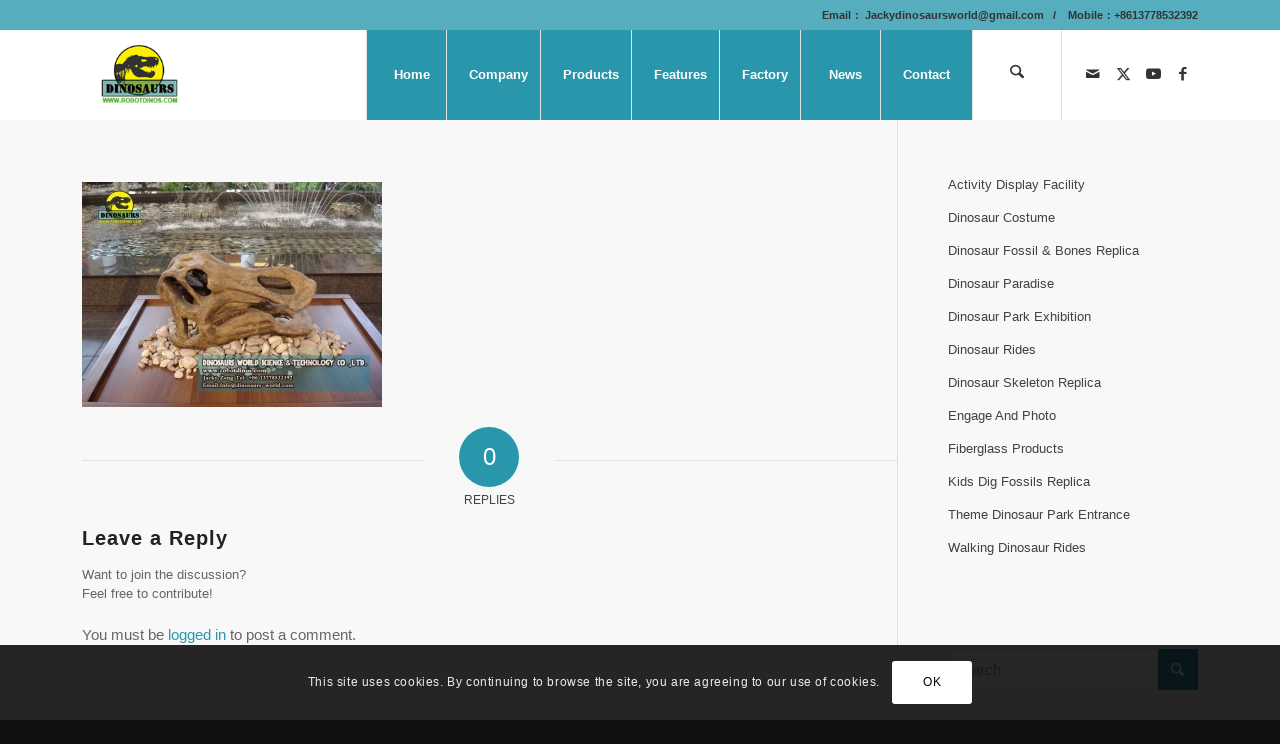

--- FILE ---
content_type: text/html; charset=UTF-8
request_url: https://www.robotdinos.com/products/dinosaur-fossil-bones-replica/dwf007-realistic-hadrosaurus-skull-replica/
body_size: 22023
content:
<!DOCTYPE html>
<html lang="en-US" class="html_stretched responsive av-preloader-disabled  html_header_top html_logo_left html_main_nav_header html_menu_right html_slim html_header_sticky html_header_shrinking html_header_topbar_active html_mobile_menu_phone html_header_searchicon html_content_align_center html_header_unstick_top html_header_stretch_disabled html_minimal_header html_av-submenu-hidden html_av-submenu-display-click html_av-overlay-side html_av-overlay-side-classic html_av-submenu-noclone html_entry_id_1402 av-cookies-consent-show-message-bar av-cookies-cookie-consent-enabled av-cookies-can-opt-out av-cookies-user-silent-accept avia-cookie-check-browser-settings av-no-preview av-default-lightbox html_text_menu_active av-mobile-menu-switch-default">
<head>
<meta charset="UTF-8" />
<meta name="robots" content="index, follow" />


<!-- mobile setting -->
<meta name="viewport" content="width=device-width, initial-scale=1">

<!-- Scripts/CSS and wp_head hook -->
<title>DWF007 Realistic Hadrosaurus Skull Replica &#8211; Zigong Dinosaurs World Science &amp; Technology Co.,Ltd.</title>
<meta name='robots' content='max-image-preview:large' />
	<style>img:is([sizes="auto" i], [sizes^="auto," i]) { contain-intrinsic-size: 3000px 1500px }</style>
	
				<script type='text/javascript'>

				function avia_cookie_check_sessionStorage()
				{
					//	FF throws error when all cookies blocked !!
					var sessionBlocked = false;
					try
					{
						var test = sessionStorage.getItem( 'aviaCookieRefused' ) != null;
					}
					catch(e)
					{
						sessionBlocked = true;
					}

					var aviaCookieRefused = ! sessionBlocked ? sessionStorage.getItem( 'aviaCookieRefused' ) : null;

					var html = document.getElementsByTagName('html')[0];

					/**
					 * Set a class to avoid calls to sessionStorage
					 */
					if( sessionBlocked || aviaCookieRefused )
					{
						if( html.className.indexOf('av-cookies-session-refused') < 0 )
						{
							html.className += ' av-cookies-session-refused';
						}
					}

					if( sessionBlocked || aviaCookieRefused || document.cookie.match(/aviaCookieConsent/) )
					{
						if( html.className.indexOf('av-cookies-user-silent-accept') >= 0 )
						{
							 html.className = html.className.replace(/\bav-cookies-user-silent-accept\b/g, '');
						}
					}
				}

				avia_cookie_check_sessionStorage();

			</script>
			<link rel="alternate" type="application/rss+xml" title="Zigong Dinosaurs World Science &amp; Technology Co.,Ltd. &raquo; Feed" href="https://www.robotdinos.com/feed/" />
<link rel="alternate" type="application/rss+xml" title="Zigong Dinosaurs World Science &amp; Technology Co.,Ltd. &raquo; Comments Feed" href="https://www.robotdinos.com/comments/feed/" />
<link rel="alternate" type="application/rss+xml" title="Zigong Dinosaurs World Science &amp; Technology Co.,Ltd. &raquo; DWF007 Realistic Hadrosaurus Skull Replica Comments Feed" href="https://www.robotdinos.com/products/dinosaur-fossil-bones-replica/dwf007-realistic-hadrosaurus-skull-replica/feed/" />
<script type="text/javascript">
/* <![CDATA[ */
window._wpemojiSettings = {"baseUrl":"https:\/\/s.w.org\/images\/core\/emoji\/16.0.1\/72x72\/","ext":".png","svgUrl":"https:\/\/s.w.org\/images\/core\/emoji\/16.0.1\/svg\/","svgExt":".svg","source":{"concatemoji":"https:\/\/www.robotdinos.com\/wp-includes\/js\/wp-emoji-release.min.js?ver=6.8.3"}};
/*! This file is auto-generated */
!function(s,n){var o,i,e;function c(e){try{var t={supportTests:e,timestamp:(new Date).valueOf()};sessionStorage.setItem(o,JSON.stringify(t))}catch(e){}}function p(e,t,n){e.clearRect(0,0,e.canvas.width,e.canvas.height),e.fillText(t,0,0);var t=new Uint32Array(e.getImageData(0,0,e.canvas.width,e.canvas.height).data),a=(e.clearRect(0,0,e.canvas.width,e.canvas.height),e.fillText(n,0,0),new Uint32Array(e.getImageData(0,0,e.canvas.width,e.canvas.height).data));return t.every(function(e,t){return e===a[t]})}function u(e,t){e.clearRect(0,0,e.canvas.width,e.canvas.height),e.fillText(t,0,0);for(var n=e.getImageData(16,16,1,1),a=0;a<n.data.length;a++)if(0!==n.data[a])return!1;return!0}function f(e,t,n,a){switch(t){case"flag":return n(e,"\ud83c\udff3\ufe0f\u200d\u26a7\ufe0f","\ud83c\udff3\ufe0f\u200b\u26a7\ufe0f")?!1:!n(e,"\ud83c\udde8\ud83c\uddf6","\ud83c\udde8\u200b\ud83c\uddf6")&&!n(e,"\ud83c\udff4\udb40\udc67\udb40\udc62\udb40\udc65\udb40\udc6e\udb40\udc67\udb40\udc7f","\ud83c\udff4\u200b\udb40\udc67\u200b\udb40\udc62\u200b\udb40\udc65\u200b\udb40\udc6e\u200b\udb40\udc67\u200b\udb40\udc7f");case"emoji":return!a(e,"\ud83e\udedf")}return!1}function g(e,t,n,a){var r="undefined"!=typeof WorkerGlobalScope&&self instanceof WorkerGlobalScope?new OffscreenCanvas(300,150):s.createElement("canvas"),o=r.getContext("2d",{willReadFrequently:!0}),i=(o.textBaseline="top",o.font="600 32px Arial",{});return e.forEach(function(e){i[e]=t(o,e,n,a)}),i}function t(e){var t=s.createElement("script");t.src=e,t.defer=!0,s.head.appendChild(t)}"undefined"!=typeof Promise&&(o="wpEmojiSettingsSupports",i=["flag","emoji"],n.supports={everything:!0,everythingExceptFlag:!0},e=new Promise(function(e){s.addEventListener("DOMContentLoaded",e,{once:!0})}),new Promise(function(t){var n=function(){try{var e=JSON.parse(sessionStorage.getItem(o));if("object"==typeof e&&"number"==typeof e.timestamp&&(new Date).valueOf()<e.timestamp+604800&&"object"==typeof e.supportTests)return e.supportTests}catch(e){}return null}();if(!n){if("undefined"!=typeof Worker&&"undefined"!=typeof OffscreenCanvas&&"undefined"!=typeof URL&&URL.createObjectURL&&"undefined"!=typeof Blob)try{var e="postMessage("+g.toString()+"("+[JSON.stringify(i),f.toString(),p.toString(),u.toString()].join(",")+"));",a=new Blob([e],{type:"text/javascript"}),r=new Worker(URL.createObjectURL(a),{name:"wpTestEmojiSupports"});return void(r.onmessage=function(e){c(n=e.data),r.terminate(),t(n)})}catch(e){}c(n=g(i,f,p,u))}t(n)}).then(function(e){for(var t in e)n.supports[t]=e[t],n.supports.everything=n.supports.everything&&n.supports[t],"flag"!==t&&(n.supports.everythingExceptFlag=n.supports.everythingExceptFlag&&n.supports[t]);n.supports.everythingExceptFlag=n.supports.everythingExceptFlag&&!n.supports.flag,n.DOMReady=!1,n.readyCallback=function(){n.DOMReady=!0}}).then(function(){return e}).then(function(){var e;n.supports.everything||(n.readyCallback(),(e=n.source||{}).concatemoji?t(e.concatemoji):e.wpemoji&&e.twemoji&&(t(e.twemoji),t(e.wpemoji)))}))}((window,document),window._wpemojiSettings);
/* ]]> */
</script>
<link rel='stylesheet' id='avia-grid-css' href='https://www.robotdinos.com/wp-content/themes/enfold/css/grid.css?ver=7.1.3' type='text/css' media='all' />
<link rel='stylesheet' id='avia-base-css' href='https://www.robotdinos.com/wp-content/themes/enfold/css/base.css?ver=7.1.3' type='text/css' media='all' />
<link rel='stylesheet' id='avia-layout-css' href='https://www.robotdinos.com/wp-content/themes/enfold/css/layout.css?ver=7.1.3' type='text/css' media='all' />
<link rel='stylesheet' id='avia-module-audioplayer-css' href='https://www.robotdinos.com/wp-content/themes/enfold/config-templatebuilder/avia-shortcodes/audio-player/audio-player.css?ver=7.1.3' type='text/css' media='all' />
<link rel='stylesheet' id='avia-module-blog-css' href='https://www.robotdinos.com/wp-content/themes/enfold/config-templatebuilder/avia-shortcodes/blog/blog.css?ver=7.1.3' type='text/css' media='all' />
<link rel='stylesheet' id='avia-module-postslider-css' href='https://www.robotdinos.com/wp-content/themes/enfold/config-templatebuilder/avia-shortcodes/postslider/postslider.css?ver=7.1.3' type='text/css' media='all' />
<link rel='stylesheet' id='avia-module-button-css' href='https://www.robotdinos.com/wp-content/themes/enfold/config-templatebuilder/avia-shortcodes/buttons/buttons.css?ver=7.1.3' type='text/css' media='all' />
<link rel='stylesheet' id='avia-module-buttonrow-css' href='https://www.robotdinos.com/wp-content/themes/enfold/config-templatebuilder/avia-shortcodes/buttonrow/buttonrow.css?ver=7.1.3' type='text/css' media='all' />
<link rel='stylesheet' id='avia-module-button-fullwidth-css' href='https://www.robotdinos.com/wp-content/themes/enfold/config-templatebuilder/avia-shortcodes/buttons_fullwidth/buttons_fullwidth.css?ver=7.1.3' type='text/css' media='all' />
<link rel='stylesheet' id='avia-module-catalogue-css' href='https://www.robotdinos.com/wp-content/themes/enfold/config-templatebuilder/avia-shortcodes/catalogue/catalogue.css?ver=7.1.3' type='text/css' media='all' />
<link rel='stylesheet' id='avia-module-comments-css' href='https://www.robotdinos.com/wp-content/themes/enfold/config-templatebuilder/avia-shortcodes/comments/comments.css?ver=7.1.3' type='text/css' media='all' />
<link rel='stylesheet' id='avia-module-contact-css' href='https://www.robotdinos.com/wp-content/themes/enfold/config-templatebuilder/avia-shortcodes/contact/contact.css?ver=7.1.3' type='text/css' media='all' />
<link rel='stylesheet' id='avia-module-slideshow-css' href='https://www.robotdinos.com/wp-content/themes/enfold/config-templatebuilder/avia-shortcodes/slideshow/slideshow.css?ver=7.1.3' type='text/css' media='all' />
<link rel='stylesheet' id='avia-module-slideshow-contentpartner-css' href='https://www.robotdinos.com/wp-content/themes/enfold/config-templatebuilder/avia-shortcodes/contentslider/contentslider.css?ver=7.1.3' type='text/css' media='all' />
<link rel='stylesheet' id='avia-module-countdown-css' href='https://www.robotdinos.com/wp-content/themes/enfold/config-templatebuilder/avia-shortcodes/countdown/countdown.css?ver=7.1.3' type='text/css' media='all' />
<link rel='stylesheet' id='avia-module-dynamic-field-css' href='https://www.robotdinos.com/wp-content/themes/enfold/config-templatebuilder/avia-shortcodes/dynamic_field/dynamic_field.css?ver=7.1.3' type='text/css' media='all' />
<link rel='stylesheet' id='avia-module-gallery-css' href='https://www.robotdinos.com/wp-content/themes/enfold/config-templatebuilder/avia-shortcodes/gallery/gallery.css?ver=7.1.3' type='text/css' media='all' />
<link rel='stylesheet' id='avia-module-gallery-hor-css' href='https://www.robotdinos.com/wp-content/themes/enfold/config-templatebuilder/avia-shortcodes/gallery_horizontal/gallery_horizontal.css?ver=7.1.3' type='text/css' media='all' />
<link rel='stylesheet' id='avia-module-maps-css' href='https://www.robotdinos.com/wp-content/themes/enfold/config-templatebuilder/avia-shortcodes/google_maps/google_maps.css?ver=7.1.3' type='text/css' media='all' />
<link rel='stylesheet' id='avia-module-gridrow-css' href='https://www.robotdinos.com/wp-content/themes/enfold/config-templatebuilder/avia-shortcodes/grid_row/grid_row.css?ver=7.1.3' type='text/css' media='all' />
<link rel='stylesheet' id='avia-module-heading-css' href='https://www.robotdinos.com/wp-content/themes/enfold/config-templatebuilder/avia-shortcodes/heading/heading.css?ver=7.1.3' type='text/css' media='all' />
<link rel='stylesheet' id='avia-module-rotator-css' href='https://www.robotdinos.com/wp-content/themes/enfold/config-templatebuilder/avia-shortcodes/headline_rotator/headline_rotator.css?ver=7.1.3' type='text/css' media='all' />
<link rel='stylesheet' id='avia-module-hr-css' href='https://www.robotdinos.com/wp-content/themes/enfold/config-templatebuilder/avia-shortcodes/hr/hr.css?ver=7.1.3' type='text/css' media='all' />
<link rel='stylesheet' id='avia-module-icon-css' href='https://www.robotdinos.com/wp-content/themes/enfold/config-templatebuilder/avia-shortcodes/icon/icon.css?ver=7.1.3' type='text/css' media='all' />
<link rel='stylesheet' id='avia-module-icon-circles-css' href='https://www.robotdinos.com/wp-content/themes/enfold/config-templatebuilder/avia-shortcodes/icon_circles/icon_circles.css?ver=7.1.3' type='text/css' media='all' />
<link rel='stylesheet' id='avia-module-iconbox-css' href='https://www.robotdinos.com/wp-content/themes/enfold/config-templatebuilder/avia-shortcodes/iconbox/iconbox.css?ver=7.1.3' type='text/css' media='all' />
<link rel='stylesheet' id='avia-module-icongrid-css' href='https://www.robotdinos.com/wp-content/themes/enfold/config-templatebuilder/avia-shortcodes/icongrid/icongrid.css?ver=7.1.3' type='text/css' media='all' />
<link rel='stylesheet' id='avia-module-iconlist-css' href='https://www.robotdinos.com/wp-content/themes/enfold/config-templatebuilder/avia-shortcodes/iconlist/iconlist.css?ver=7.1.3' type='text/css' media='all' />
<link rel='stylesheet' id='avia-module-image-css' href='https://www.robotdinos.com/wp-content/themes/enfold/config-templatebuilder/avia-shortcodes/image/image.css?ver=7.1.3' type='text/css' media='all' />
<link rel='stylesheet' id='avia-module-image-diff-css' href='https://www.robotdinos.com/wp-content/themes/enfold/config-templatebuilder/avia-shortcodes/image_diff/image_diff.css?ver=7.1.3' type='text/css' media='all' />
<link rel='stylesheet' id='avia-module-hotspot-css' href='https://www.robotdinos.com/wp-content/themes/enfold/config-templatebuilder/avia-shortcodes/image_hotspots/image_hotspots.css?ver=7.1.3' type='text/css' media='all' />
<link rel='stylesheet' id='avia-module-sc-lottie-animation-css' href='https://www.robotdinos.com/wp-content/themes/enfold/config-templatebuilder/avia-shortcodes/lottie_animation/lottie_animation.css?ver=7.1.3' type='text/css' media='all' />
<link rel='stylesheet' id='avia-module-magazine-css' href='https://www.robotdinos.com/wp-content/themes/enfold/config-templatebuilder/avia-shortcodes/magazine/magazine.css?ver=7.1.3' type='text/css' media='all' />
<link rel='stylesheet' id='avia-module-masonry-css' href='https://www.robotdinos.com/wp-content/themes/enfold/config-templatebuilder/avia-shortcodes/masonry_entries/masonry_entries.css?ver=7.1.3' type='text/css' media='all' />
<link rel='stylesheet' id='avia-siteloader-css' href='https://www.robotdinos.com/wp-content/themes/enfold/css/avia-snippet-site-preloader.css?ver=7.1.3' type='text/css' media='all' />
<link rel='stylesheet' id='avia-module-menu-css' href='https://www.robotdinos.com/wp-content/themes/enfold/config-templatebuilder/avia-shortcodes/menu/menu.css?ver=7.1.3' type='text/css' media='all' />
<link rel='stylesheet' id='avia-module-notification-css' href='https://www.robotdinos.com/wp-content/themes/enfold/config-templatebuilder/avia-shortcodes/notification/notification.css?ver=7.1.3' type='text/css' media='all' />
<link rel='stylesheet' id='avia-module-numbers-css' href='https://www.robotdinos.com/wp-content/themes/enfold/config-templatebuilder/avia-shortcodes/numbers/numbers.css?ver=7.1.3' type='text/css' media='all' />
<link rel='stylesheet' id='avia-module-portfolio-css' href='https://www.robotdinos.com/wp-content/themes/enfold/config-templatebuilder/avia-shortcodes/portfolio/portfolio.css?ver=7.1.3' type='text/css' media='all' />
<link rel='stylesheet' id='avia-module-post-metadata-css' href='https://www.robotdinos.com/wp-content/themes/enfold/config-templatebuilder/avia-shortcodes/post_metadata/post_metadata.css?ver=7.1.3' type='text/css' media='all' />
<link rel='stylesheet' id='avia-module-progress-bar-css' href='https://www.robotdinos.com/wp-content/themes/enfold/config-templatebuilder/avia-shortcodes/progressbar/progressbar.css?ver=7.1.3' type='text/css' media='all' />
<link rel='stylesheet' id='avia-module-promobox-css' href='https://www.robotdinos.com/wp-content/themes/enfold/config-templatebuilder/avia-shortcodes/promobox/promobox.css?ver=7.1.3' type='text/css' media='all' />
<link rel='stylesheet' id='avia-sc-search-css' href='https://www.robotdinos.com/wp-content/themes/enfold/config-templatebuilder/avia-shortcodes/search/search.css?ver=7.1.3' type='text/css' media='all' />
<link rel='stylesheet' id='avia-module-slideshow-accordion-css' href='https://www.robotdinos.com/wp-content/themes/enfold/config-templatebuilder/avia-shortcodes/slideshow_accordion/slideshow_accordion.css?ver=7.1.3' type='text/css' media='all' />
<link rel='stylesheet' id='avia-module-slideshow-feature-image-css' href='https://www.robotdinos.com/wp-content/themes/enfold/config-templatebuilder/avia-shortcodes/slideshow_feature_image/slideshow_feature_image.css?ver=7.1.3' type='text/css' media='all' />
<link rel='stylesheet' id='avia-module-slideshow-fullsize-css' href='https://www.robotdinos.com/wp-content/themes/enfold/config-templatebuilder/avia-shortcodes/slideshow_fullsize/slideshow_fullsize.css?ver=7.1.3' type='text/css' media='all' />
<link rel='stylesheet' id='avia-module-slideshow-fullscreen-css' href='https://www.robotdinos.com/wp-content/themes/enfold/config-templatebuilder/avia-shortcodes/slideshow_fullscreen/slideshow_fullscreen.css?ver=7.1.3' type='text/css' media='all' />
<link rel='stylesheet' id='avia-module-slideshow-ls-css' href='https://www.robotdinos.com/wp-content/themes/enfold/config-templatebuilder/avia-shortcodes/slideshow_layerslider/slideshow_layerslider.css?ver=7.1.3' type='text/css' media='all' />
<link rel='stylesheet' id='avia-module-social-css' href='https://www.robotdinos.com/wp-content/themes/enfold/config-templatebuilder/avia-shortcodes/social_share/social_share.css?ver=7.1.3' type='text/css' media='all' />
<link rel='stylesheet' id='avia-module-tabsection-css' href='https://www.robotdinos.com/wp-content/themes/enfold/config-templatebuilder/avia-shortcodes/tab_section/tab_section.css?ver=7.1.3' type='text/css' media='all' />
<link rel='stylesheet' id='avia-module-table-css' href='https://www.robotdinos.com/wp-content/themes/enfold/config-templatebuilder/avia-shortcodes/table/table.css?ver=7.1.3' type='text/css' media='all' />
<link rel='stylesheet' id='avia-module-tabs-css' href='https://www.robotdinos.com/wp-content/themes/enfold/config-templatebuilder/avia-shortcodes/tabs/tabs.css?ver=7.1.3' type='text/css' media='all' />
<link rel='stylesheet' id='avia-module-team-css' href='https://www.robotdinos.com/wp-content/themes/enfold/config-templatebuilder/avia-shortcodes/team/team.css?ver=7.1.3' type='text/css' media='all' />
<link rel='stylesheet' id='avia-module-testimonials-css' href='https://www.robotdinos.com/wp-content/themes/enfold/config-templatebuilder/avia-shortcodes/testimonials/testimonials.css?ver=7.1.3' type='text/css' media='all' />
<link rel='stylesheet' id='avia-module-timeline-css' href='https://www.robotdinos.com/wp-content/themes/enfold/config-templatebuilder/avia-shortcodes/timeline/timeline.css?ver=7.1.3' type='text/css' media='all' />
<link rel='stylesheet' id='avia-module-toggles-css' href='https://www.robotdinos.com/wp-content/themes/enfold/config-templatebuilder/avia-shortcodes/toggles/toggles.css?ver=7.1.3' type='text/css' media='all' />
<link rel='stylesheet' id='avia-module-video-css' href='https://www.robotdinos.com/wp-content/themes/enfold/config-templatebuilder/avia-shortcodes/video/video.css?ver=7.1.3' type='text/css' media='all' />
<style id='wp-emoji-styles-inline-css' type='text/css'>

	img.wp-smiley, img.emoji {
		display: inline !important;
		border: none !important;
		box-shadow: none !important;
		height: 1em !important;
		width: 1em !important;
		margin: 0 0.07em !important;
		vertical-align: -0.1em !important;
		background: none !important;
		padding: 0 !important;
	}
</style>
<link rel='stylesheet' id='wp-block-library-css' href='https://www.robotdinos.com/wp-includes/css/dist/block-library/style.min.css?ver=6.8.3' type='text/css' media='all' />
<style id='global-styles-inline-css' type='text/css'>
:root{--wp--preset--aspect-ratio--square: 1;--wp--preset--aspect-ratio--4-3: 4/3;--wp--preset--aspect-ratio--3-4: 3/4;--wp--preset--aspect-ratio--3-2: 3/2;--wp--preset--aspect-ratio--2-3: 2/3;--wp--preset--aspect-ratio--16-9: 16/9;--wp--preset--aspect-ratio--9-16: 9/16;--wp--preset--color--black: #000000;--wp--preset--color--cyan-bluish-gray: #abb8c3;--wp--preset--color--white: #ffffff;--wp--preset--color--pale-pink: #f78da7;--wp--preset--color--vivid-red: #cf2e2e;--wp--preset--color--luminous-vivid-orange: #ff6900;--wp--preset--color--luminous-vivid-amber: #fcb900;--wp--preset--color--light-green-cyan: #7bdcb5;--wp--preset--color--vivid-green-cyan: #00d084;--wp--preset--color--pale-cyan-blue: #8ed1fc;--wp--preset--color--vivid-cyan-blue: #0693e3;--wp--preset--color--vivid-purple: #9b51e0;--wp--preset--color--metallic-red: #b02b2c;--wp--preset--color--maximum-yellow-red: #edae44;--wp--preset--color--yellow-sun: #eeee22;--wp--preset--color--palm-leaf: #83a846;--wp--preset--color--aero: #7bb0e7;--wp--preset--color--old-lavender: #745f7e;--wp--preset--color--steel-teal: #5f8789;--wp--preset--color--raspberry-pink: #d65799;--wp--preset--color--medium-turquoise: #4ecac2;--wp--preset--gradient--vivid-cyan-blue-to-vivid-purple: linear-gradient(135deg,rgba(6,147,227,1) 0%,rgb(155,81,224) 100%);--wp--preset--gradient--light-green-cyan-to-vivid-green-cyan: linear-gradient(135deg,rgb(122,220,180) 0%,rgb(0,208,130) 100%);--wp--preset--gradient--luminous-vivid-amber-to-luminous-vivid-orange: linear-gradient(135deg,rgba(252,185,0,1) 0%,rgba(255,105,0,1) 100%);--wp--preset--gradient--luminous-vivid-orange-to-vivid-red: linear-gradient(135deg,rgba(255,105,0,1) 0%,rgb(207,46,46) 100%);--wp--preset--gradient--very-light-gray-to-cyan-bluish-gray: linear-gradient(135deg,rgb(238,238,238) 0%,rgb(169,184,195) 100%);--wp--preset--gradient--cool-to-warm-spectrum: linear-gradient(135deg,rgb(74,234,220) 0%,rgb(151,120,209) 20%,rgb(207,42,186) 40%,rgb(238,44,130) 60%,rgb(251,105,98) 80%,rgb(254,248,76) 100%);--wp--preset--gradient--blush-light-purple: linear-gradient(135deg,rgb(255,206,236) 0%,rgb(152,150,240) 100%);--wp--preset--gradient--blush-bordeaux: linear-gradient(135deg,rgb(254,205,165) 0%,rgb(254,45,45) 50%,rgb(107,0,62) 100%);--wp--preset--gradient--luminous-dusk: linear-gradient(135deg,rgb(255,203,112) 0%,rgb(199,81,192) 50%,rgb(65,88,208) 100%);--wp--preset--gradient--pale-ocean: linear-gradient(135deg,rgb(255,245,203) 0%,rgb(182,227,212) 50%,rgb(51,167,181) 100%);--wp--preset--gradient--electric-grass: linear-gradient(135deg,rgb(202,248,128) 0%,rgb(113,206,126) 100%);--wp--preset--gradient--midnight: linear-gradient(135deg,rgb(2,3,129) 0%,rgb(40,116,252) 100%);--wp--preset--font-size--small: 1rem;--wp--preset--font-size--medium: 1.125rem;--wp--preset--font-size--large: 1.75rem;--wp--preset--font-size--x-large: clamp(1.75rem, 3vw, 2.25rem);--wp--preset--spacing--20: 0.44rem;--wp--preset--spacing--30: 0.67rem;--wp--preset--spacing--40: 1rem;--wp--preset--spacing--50: 1.5rem;--wp--preset--spacing--60: 2.25rem;--wp--preset--spacing--70: 3.38rem;--wp--preset--spacing--80: 5.06rem;--wp--preset--shadow--natural: 6px 6px 9px rgba(0, 0, 0, 0.2);--wp--preset--shadow--deep: 12px 12px 50px rgba(0, 0, 0, 0.4);--wp--preset--shadow--sharp: 6px 6px 0px rgba(0, 0, 0, 0.2);--wp--preset--shadow--outlined: 6px 6px 0px -3px rgba(255, 255, 255, 1), 6px 6px rgba(0, 0, 0, 1);--wp--preset--shadow--crisp: 6px 6px 0px rgba(0, 0, 0, 1);}:root { --wp--style--global--content-size: 800px;--wp--style--global--wide-size: 1130px; }:where(body) { margin: 0; }.wp-site-blocks > .alignleft { float: left; margin-right: 2em; }.wp-site-blocks > .alignright { float: right; margin-left: 2em; }.wp-site-blocks > .aligncenter { justify-content: center; margin-left: auto; margin-right: auto; }:where(.is-layout-flex){gap: 0.5em;}:where(.is-layout-grid){gap: 0.5em;}.is-layout-flow > .alignleft{float: left;margin-inline-start: 0;margin-inline-end: 2em;}.is-layout-flow > .alignright{float: right;margin-inline-start: 2em;margin-inline-end: 0;}.is-layout-flow > .aligncenter{margin-left: auto !important;margin-right: auto !important;}.is-layout-constrained > .alignleft{float: left;margin-inline-start: 0;margin-inline-end: 2em;}.is-layout-constrained > .alignright{float: right;margin-inline-start: 2em;margin-inline-end: 0;}.is-layout-constrained > .aligncenter{margin-left: auto !important;margin-right: auto !important;}.is-layout-constrained > :where(:not(.alignleft):not(.alignright):not(.alignfull)){max-width: var(--wp--style--global--content-size);margin-left: auto !important;margin-right: auto !important;}.is-layout-constrained > .alignwide{max-width: var(--wp--style--global--wide-size);}body .is-layout-flex{display: flex;}.is-layout-flex{flex-wrap: wrap;align-items: center;}.is-layout-flex > :is(*, div){margin: 0;}body .is-layout-grid{display: grid;}.is-layout-grid > :is(*, div){margin: 0;}body{padding-top: 0px;padding-right: 0px;padding-bottom: 0px;padding-left: 0px;}a:where(:not(.wp-element-button)){text-decoration: underline;}:root :where(.wp-element-button, .wp-block-button__link){background-color: #32373c;border-width: 0;color: #fff;font-family: inherit;font-size: inherit;line-height: inherit;padding: calc(0.667em + 2px) calc(1.333em + 2px);text-decoration: none;}.has-black-color{color: var(--wp--preset--color--black) !important;}.has-cyan-bluish-gray-color{color: var(--wp--preset--color--cyan-bluish-gray) !important;}.has-white-color{color: var(--wp--preset--color--white) !important;}.has-pale-pink-color{color: var(--wp--preset--color--pale-pink) !important;}.has-vivid-red-color{color: var(--wp--preset--color--vivid-red) !important;}.has-luminous-vivid-orange-color{color: var(--wp--preset--color--luminous-vivid-orange) !important;}.has-luminous-vivid-amber-color{color: var(--wp--preset--color--luminous-vivid-amber) !important;}.has-light-green-cyan-color{color: var(--wp--preset--color--light-green-cyan) !important;}.has-vivid-green-cyan-color{color: var(--wp--preset--color--vivid-green-cyan) !important;}.has-pale-cyan-blue-color{color: var(--wp--preset--color--pale-cyan-blue) !important;}.has-vivid-cyan-blue-color{color: var(--wp--preset--color--vivid-cyan-blue) !important;}.has-vivid-purple-color{color: var(--wp--preset--color--vivid-purple) !important;}.has-metallic-red-color{color: var(--wp--preset--color--metallic-red) !important;}.has-maximum-yellow-red-color{color: var(--wp--preset--color--maximum-yellow-red) !important;}.has-yellow-sun-color{color: var(--wp--preset--color--yellow-sun) !important;}.has-palm-leaf-color{color: var(--wp--preset--color--palm-leaf) !important;}.has-aero-color{color: var(--wp--preset--color--aero) !important;}.has-old-lavender-color{color: var(--wp--preset--color--old-lavender) !important;}.has-steel-teal-color{color: var(--wp--preset--color--steel-teal) !important;}.has-raspberry-pink-color{color: var(--wp--preset--color--raspberry-pink) !important;}.has-medium-turquoise-color{color: var(--wp--preset--color--medium-turquoise) !important;}.has-black-background-color{background-color: var(--wp--preset--color--black) !important;}.has-cyan-bluish-gray-background-color{background-color: var(--wp--preset--color--cyan-bluish-gray) !important;}.has-white-background-color{background-color: var(--wp--preset--color--white) !important;}.has-pale-pink-background-color{background-color: var(--wp--preset--color--pale-pink) !important;}.has-vivid-red-background-color{background-color: var(--wp--preset--color--vivid-red) !important;}.has-luminous-vivid-orange-background-color{background-color: var(--wp--preset--color--luminous-vivid-orange) !important;}.has-luminous-vivid-amber-background-color{background-color: var(--wp--preset--color--luminous-vivid-amber) !important;}.has-light-green-cyan-background-color{background-color: var(--wp--preset--color--light-green-cyan) !important;}.has-vivid-green-cyan-background-color{background-color: var(--wp--preset--color--vivid-green-cyan) !important;}.has-pale-cyan-blue-background-color{background-color: var(--wp--preset--color--pale-cyan-blue) !important;}.has-vivid-cyan-blue-background-color{background-color: var(--wp--preset--color--vivid-cyan-blue) !important;}.has-vivid-purple-background-color{background-color: var(--wp--preset--color--vivid-purple) !important;}.has-metallic-red-background-color{background-color: var(--wp--preset--color--metallic-red) !important;}.has-maximum-yellow-red-background-color{background-color: var(--wp--preset--color--maximum-yellow-red) !important;}.has-yellow-sun-background-color{background-color: var(--wp--preset--color--yellow-sun) !important;}.has-palm-leaf-background-color{background-color: var(--wp--preset--color--palm-leaf) !important;}.has-aero-background-color{background-color: var(--wp--preset--color--aero) !important;}.has-old-lavender-background-color{background-color: var(--wp--preset--color--old-lavender) !important;}.has-steel-teal-background-color{background-color: var(--wp--preset--color--steel-teal) !important;}.has-raspberry-pink-background-color{background-color: var(--wp--preset--color--raspberry-pink) !important;}.has-medium-turquoise-background-color{background-color: var(--wp--preset--color--medium-turquoise) !important;}.has-black-border-color{border-color: var(--wp--preset--color--black) !important;}.has-cyan-bluish-gray-border-color{border-color: var(--wp--preset--color--cyan-bluish-gray) !important;}.has-white-border-color{border-color: var(--wp--preset--color--white) !important;}.has-pale-pink-border-color{border-color: var(--wp--preset--color--pale-pink) !important;}.has-vivid-red-border-color{border-color: var(--wp--preset--color--vivid-red) !important;}.has-luminous-vivid-orange-border-color{border-color: var(--wp--preset--color--luminous-vivid-orange) !important;}.has-luminous-vivid-amber-border-color{border-color: var(--wp--preset--color--luminous-vivid-amber) !important;}.has-light-green-cyan-border-color{border-color: var(--wp--preset--color--light-green-cyan) !important;}.has-vivid-green-cyan-border-color{border-color: var(--wp--preset--color--vivid-green-cyan) !important;}.has-pale-cyan-blue-border-color{border-color: var(--wp--preset--color--pale-cyan-blue) !important;}.has-vivid-cyan-blue-border-color{border-color: var(--wp--preset--color--vivid-cyan-blue) !important;}.has-vivid-purple-border-color{border-color: var(--wp--preset--color--vivid-purple) !important;}.has-metallic-red-border-color{border-color: var(--wp--preset--color--metallic-red) !important;}.has-maximum-yellow-red-border-color{border-color: var(--wp--preset--color--maximum-yellow-red) !important;}.has-yellow-sun-border-color{border-color: var(--wp--preset--color--yellow-sun) !important;}.has-palm-leaf-border-color{border-color: var(--wp--preset--color--palm-leaf) !important;}.has-aero-border-color{border-color: var(--wp--preset--color--aero) !important;}.has-old-lavender-border-color{border-color: var(--wp--preset--color--old-lavender) !important;}.has-steel-teal-border-color{border-color: var(--wp--preset--color--steel-teal) !important;}.has-raspberry-pink-border-color{border-color: var(--wp--preset--color--raspberry-pink) !important;}.has-medium-turquoise-border-color{border-color: var(--wp--preset--color--medium-turquoise) !important;}.has-vivid-cyan-blue-to-vivid-purple-gradient-background{background: var(--wp--preset--gradient--vivid-cyan-blue-to-vivid-purple) !important;}.has-light-green-cyan-to-vivid-green-cyan-gradient-background{background: var(--wp--preset--gradient--light-green-cyan-to-vivid-green-cyan) !important;}.has-luminous-vivid-amber-to-luminous-vivid-orange-gradient-background{background: var(--wp--preset--gradient--luminous-vivid-amber-to-luminous-vivid-orange) !important;}.has-luminous-vivid-orange-to-vivid-red-gradient-background{background: var(--wp--preset--gradient--luminous-vivid-orange-to-vivid-red) !important;}.has-very-light-gray-to-cyan-bluish-gray-gradient-background{background: var(--wp--preset--gradient--very-light-gray-to-cyan-bluish-gray) !important;}.has-cool-to-warm-spectrum-gradient-background{background: var(--wp--preset--gradient--cool-to-warm-spectrum) !important;}.has-blush-light-purple-gradient-background{background: var(--wp--preset--gradient--blush-light-purple) !important;}.has-blush-bordeaux-gradient-background{background: var(--wp--preset--gradient--blush-bordeaux) !important;}.has-luminous-dusk-gradient-background{background: var(--wp--preset--gradient--luminous-dusk) !important;}.has-pale-ocean-gradient-background{background: var(--wp--preset--gradient--pale-ocean) !important;}.has-electric-grass-gradient-background{background: var(--wp--preset--gradient--electric-grass) !important;}.has-midnight-gradient-background{background: var(--wp--preset--gradient--midnight) !important;}.has-small-font-size{font-size: var(--wp--preset--font-size--small) !important;}.has-medium-font-size{font-size: var(--wp--preset--font-size--medium) !important;}.has-large-font-size{font-size: var(--wp--preset--font-size--large) !important;}.has-x-large-font-size{font-size: var(--wp--preset--font-size--x-large) !important;}
:where(.wp-block-post-template.is-layout-flex){gap: 1.25em;}:where(.wp-block-post-template.is-layout-grid){gap: 1.25em;}
:where(.wp-block-columns.is-layout-flex){gap: 2em;}:where(.wp-block-columns.is-layout-grid){gap: 2em;}
:root :where(.wp-block-pullquote){font-size: 1.5em;line-height: 1.6;}
</style>
<link rel='stylesheet' id='contact-form-7-css' href='https://www.robotdinos.com/wp-content/plugins/contact-form-7/includes/css/styles.css?ver=6.1.3' type='text/css' media='all' />
<link rel='stylesheet' id='avia-scs-css' href='https://www.robotdinos.com/wp-content/themes/enfold/css/shortcodes.css?ver=7.1.3' type='text/css' media='all' />
<link rel='stylesheet' id='avia-fold-unfold-css' href='https://www.robotdinos.com/wp-content/themes/enfold/css/avia-snippet-fold-unfold.css?ver=7.1.3' type='text/css' media='all' />
<link rel='stylesheet' id='avia-popup-css-css' href='https://www.robotdinos.com/wp-content/themes/enfold/js/aviapopup/magnific-popup.min.css?ver=7.1.3' type='text/css' media='screen' />
<link rel='stylesheet' id='avia-lightbox-css' href='https://www.robotdinos.com/wp-content/themes/enfold/css/avia-snippet-lightbox.css?ver=7.1.3' type='text/css' media='screen' />
<link rel='stylesheet' id='avia-widget-css-css' href='https://www.robotdinos.com/wp-content/themes/enfold/css/avia-snippet-widget.css?ver=7.1.3' type='text/css' media='screen' />
<link rel='stylesheet' id='avia-dynamic-css' href='https://www.robotdinos.com/wp-content/uploads/dynamic_avia/enfold.css?ver=691c627911d91' type='text/css' media='all' />
<link rel='stylesheet' id='avia-custom-css' href='https://www.robotdinos.com/wp-content/themes/enfold/css/custom.css?ver=7.1.3' type='text/css' media='all' />
<link rel='stylesheet' id='avia-cookie-css-css' href='https://www.robotdinos.com/wp-content/themes/enfold/css/avia-snippet-cookieconsent.css?ver=7.1.3' type='text/css' media='screen' />
<script type="text/javascript" src="https://www.robotdinos.com/wp-includes/js/jquery/jquery.min.js?ver=3.7.1" id="jquery-core-js"></script>
<script type="text/javascript" src="https://www.robotdinos.com/wp-includes/js/jquery/jquery-migrate.min.js?ver=3.4.1" id="jquery-migrate-js"></script>
<script type="text/javascript" src="https://www.robotdinos.com/wp-content/themes/enfold/js/avia-js.js?ver=7.1.3" id="avia-js-js"></script>
<script type="text/javascript" src="https://www.robotdinos.com/wp-content/themes/enfold/js/avia-compat.js?ver=7.1.3" id="avia-compat-js"></script>
<link rel="https://api.w.org/" href="https://www.robotdinos.com/wp-json/" /><link rel="alternate" title="JSON" type="application/json" href="https://www.robotdinos.com/wp-json/wp/v2/media/1402" /><link rel="EditURI" type="application/rsd+xml" title="RSD" href="https://www.robotdinos.com/xmlrpc.php?rsd" />
<meta name="generator" content="WordPress 6.8.3" />
<link rel='shortlink' href='https://www.robotdinos.com/?p=1402' />
<link rel="alternate" title="oEmbed (JSON)" type="application/json+oembed" href="https://www.robotdinos.com/wp-json/oembed/1.0/embed?url=https%3A%2F%2Fwww.robotdinos.com%2Fproducts%2Fdinosaur-fossil-bones-replica%2Fdwf007-realistic-hadrosaurus-skull-replica%2F" />
<link rel="alternate" title="oEmbed (XML)" type="text/xml+oembed" href="https://www.robotdinos.com/wp-json/oembed/1.0/embed?url=https%3A%2F%2Fwww.robotdinos.com%2Fproducts%2Fdinosaur-fossil-bones-replica%2Fdwf007-realistic-hadrosaurus-skull-replica%2F&#038;format=xml" />

<link rel="icon" href="https://www.robotdinos.com/wp-content/uploads/2018/05/logo.png" type="image/png">
<!--[if lt IE 9]><script src="https://www.robotdinos.com/wp-content/themes/enfold/js/html5shiv.js"></script><![endif]--><link rel="profile" href="https://gmpg.org/xfn/11" />
<link rel="alternate" type="application/rss+xml" title="Zigong Dinosaurs World Science &amp; Technology Co.,Ltd. RSS2 Feed" href="https://www.robotdinos.com/feed/" />
<link rel="pingback" href="https://www.robotdinos.com/xmlrpc.php" />
<style type="text/css">
		@font-face {font-family: 'entypo-fontello-enfold'; font-weight: normal; font-style: normal; font-display: auto;
		src: url('https://www.robotdinos.com/wp-content/themes/enfold/config-templatebuilder/avia-template-builder/assets/fonts/entypo-fontello-enfold/entypo-fontello-enfold.woff2') format('woff2'),
		url('https://www.robotdinos.com/wp-content/themes/enfold/config-templatebuilder/avia-template-builder/assets/fonts/entypo-fontello-enfold/entypo-fontello-enfold.woff') format('woff'),
		url('https://www.robotdinos.com/wp-content/themes/enfold/config-templatebuilder/avia-template-builder/assets/fonts/entypo-fontello-enfold/entypo-fontello-enfold.ttf') format('truetype'),
		url('https://www.robotdinos.com/wp-content/themes/enfold/config-templatebuilder/avia-template-builder/assets/fonts/entypo-fontello-enfold/entypo-fontello-enfold.svg#entypo-fontello-enfold') format('svg'),
		url('https://www.robotdinos.com/wp-content/themes/enfold/config-templatebuilder/avia-template-builder/assets/fonts/entypo-fontello-enfold/entypo-fontello-enfold.eot'),
		url('https://www.robotdinos.com/wp-content/themes/enfold/config-templatebuilder/avia-template-builder/assets/fonts/entypo-fontello-enfold/entypo-fontello-enfold.eot?#iefix') format('embedded-opentype');
		}

		#top .avia-font-entypo-fontello-enfold, body .avia-font-entypo-fontello-enfold, html body [data-av_iconfont='entypo-fontello-enfold']:before{ font-family: 'entypo-fontello-enfold'; }
		
		@font-face {font-family: 'entypo-fontello'; font-weight: normal; font-style: normal; font-display: auto;
		src: url('https://www.robotdinos.com/wp-content/themes/enfold/config-templatebuilder/avia-template-builder/assets/fonts/entypo-fontello/entypo-fontello.woff2') format('woff2'),
		url('https://www.robotdinos.com/wp-content/themes/enfold/config-templatebuilder/avia-template-builder/assets/fonts/entypo-fontello/entypo-fontello.woff') format('woff'),
		url('https://www.robotdinos.com/wp-content/themes/enfold/config-templatebuilder/avia-template-builder/assets/fonts/entypo-fontello/entypo-fontello.ttf') format('truetype'),
		url('https://www.robotdinos.com/wp-content/themes/enfold/config-templatebuilder/avia-template-builder/assets/fonts/entypo-fontello/entypo-fontello.svg#entypo-fontello') format('svg'),
		url('https://www.robotdinos.com/wp-content/themes/enfold/config-templatebuilder/avia-template-builder/assets/fonts/entypo-fontello/entypo-fontello.eot'),
		url('https://www.robotdinos.com/wp-content/themes/enfold/config-templatebuilder/avia-template-builder/assets/fonts/entypo-fontello/entypo-fontello.eot?#iefix') format('embedded-opentype');
		}

		#top .avia-font-entypo-fontello, body .avia-font-entypo-fontello, html body [data-av_iconfont='entypo-fontello']:before{ font-family: 'entypo-fontello'; }
		</style>

<!--
Debugging Info for Theme support: 

Theme: Enfold
Version: 7.1.3
Installed: enfold
AviaFramework Version: 5.6
AviaBuilder Version: 6.0
aviaElementManager Version: 1.0.1
ML:128-PU:28-PLA:7
WP:6.8.3
Compress: CSS:disabled - JS:disabled
Updates: enabled - token has changed and not verified
PLAu:6
-->
</head>

<body id="top" class="attachment wp-singular attachment-template-default attachmentid-1402 attachment-jpeg wp-theme-enfold stretched rtl_columns av-curtain-numeric trebuchet ms-websave trebuchet_ms arial-websave arial  post-type-attachment avia-responsive-images-support" itemscope="itemscope" itemtype="https://schema.org/WebPage" >

	
	<div id='wrap_all'>

	
<header id='header' class='all_colors header_color light_bg_color  av_header_top av_logo_left av_main_nav_header av_menu_right av_slim av_header_sticky av_header_shrinking av_header_stretch_disabled av_mobile_menu_phone av_header_searchicon av_header_unstick_top av_seperator_big_border av_minimal_header av_bottom_nav_disabled  av_alternate_logo_active'  data-av_shrink_factor='50' role="banner" itemscope="itemscope" itemtype="https://schema.org/WPHeader" >

		<div id='header_meta' class='container_wrap container_wrap_meta  av_icon_active_main av_phone_active_right av_extra_header_active av_entry_id_1402'>

			      <div class='container'>
			      <div class='phone-info '><div>Email：<a href="https://www.robotdinos.com/contact/"> Jackydinosaursworld@gmail.com</a> &nbsp&nbsp/ &nbsp&nbsp   Mobile：+8613778532392</div></div>			      </div>
		</div>

		<div  id='header_main' class='container_wrap container_wrap_logo'>

        <div class='container av-logo-container'><div class='inner-container'><span class='logo avia-standard-logo'><a href='https://www.robotdinos.com/' class='' aria-label='robotdinoslogo' title='robotdinoslogo'><img src="https://www.robotdinos.com/wp-content/uploads/2018/05/robotdinoslogo.png" height="100" width="300" alt='Zigong Dinosaurs World Science &amp; Technology Co.,Ltd.' title='robotdinoslogo' /></a></span><nav class='main_menu' data-selectname='Select a page'  role="navigation" itemscope="itemscope" itemtype="https://schema.org/SiteNavigationElement" ><div class="avia-menu av-main-nav-wrap av_menu_icon_beside"><ul role="menu" class="menu av-main-nav" id="avia-menu"><li role="menuitem" id="menu-item-9487" class="menu-item menu-item-type-post_type menu-item-object-page menu-item-home av-menu-button av-menu-button-colored menu-item-mega-parent  menu-item-top-level menu-item-top-level-1"><a href="https://www.robotdinos.com/" itemprop="url" tabindex="0"><span class="avia-bullet"></span><span class="avia-menu-text">Home</span><span class="avia-menu-fx"><span class="avia-arrow-wrap"><span class="avia-arrow"></span></span></span></a></li>
<li role="menuitem" id="menu-item-547" class="menu-item menu-item-type-custom menu-item-object-custom menu-item-has-children av-menu-button av-menu-button-colored menu-item-mega-parent  menu-item-top-level menu-item-top-level-2"><a itemprop="url" tabindex="0"><span class="avia-bullet"></span><span class="avia-menu-text">Company</span><span class="avia-menu-fx"><span class="avia-arrow-wrap"><span class="avia-arrow"></span></span></span></a>
<div class='avia_mega_div avia_mega4 twelve units'>

<ul class="sub-menu">
	<li role="menuitem" id="menu-item-6979" class="menu-item menu-item-type-custom menu-item-object-custom menu-item-has-children avia_mega_menu_columns_4 three units  avia_mega_menu_columns_first"><span class='mega_menu_title heading-color av-special-font'>Our Team</span>
	<ul class="sub-menu">
		<li role="menuitem" id="menu-item-8442" class="menu-item menu-item-type-post_type menu-item-object-page"><a href="https://www.robotdinos.com/company/our-team/our-team-view/" itemprop="url" tabindex="0"><span class="avia-bullet"></span><span class="avia-menu-text">Our Team View</span></a></li>
		<li role="menuitem" id="menu-item-552" class="menu-item menu-item-type-post_type menu-item-object-page"><a href="https://www.robotdinos.com/company/our-team/factory-office/" itemprop="url" tabindex="0"><span class="avia-bullet"></span><span class="avia-menu-text">Factory &#038; Office</span></a></li>
	</ul>
</li>
	<li role="menuitem" id="menu-item-6978" class="menu-item menu-item-type-custom menu-item-object-custom menu-item-has-children avia_mega_menu_columns_4 three units "><span class='mega_menu_title heading-color av-special-font'>Our Service</span>
	<ul class="sub-menu">
		<li role="menuitem" id="menu-item-551" class="menu-item menu-item-type-post_type menu-item-object-page"><a href="https://www.robotdinos.com/company/our-service/how-we-work/" itemprop="url" tabindex="0"><span class="avia-bullet"></span><span class="avia-menu-text">How We Work</span></a></li>
		<li role="menuitem" id="menu-item-6337" class="menu-item menu-item-type-post_type menu-item-object-page"><a href="https://www.robotdinos.com/company/our-service/realistic-dinosaur-costume-for-hire/" itemprop="url" tabindex="0"><span class="avia-bullet"></span><span class="avia-menu-text">How To Hire</span></a></li>
		<li role="menuitem" id="menu-item-5706" class="menu-item menu-item-type-post_type menu-item-object-page"><a href="https://www.robotdinos.com/company/our-service/how-to-buy/" itemprop="url" tabindex="0"><span class="avia-bullet"></span><span class="avia-menu-text">How To Buy</span></a></li>
	</ul>
</li>
	<li role="menuitem" id="menu-item-6976" class="menu-item menu-item-type-custom menu-item-object-custom menu-item-has-children avia_mega_menu_columns_4 three units "><span class='mega_menu_title heading-color av-special-font'>Our Achievements</span>
	<ul class="sub-menu">
		<li role="menuitem" id="menu-item-4189" class="menu-item menu-item-type-post_type menu-item-object-page"><a href="https://www.robotdinos.com/company/our-achievements-2/our-customers/" itemprop="url" tabindex="0"><span class="avia-bullet"></span><span class="avia-menu-text">Our Customers</span></a></li>
		<li role="menuitem" id="menu-item-4674" class="menu-item menu-item-type-post_type menu-item-object-page"><a href="https://www.robotdinos.com/company/our-achievements-2/achievements/" itemprop="url" tabindex="0"><span class="avia-bullet"></span><span class="avia-menu-text">Successful Case</span></a></li>
		<li role="menuitem" id="menu-item-7768" class="menu-item menu-item-type-post_type menu-item-object-page menu-item-home"><a href="https://www.robotdinos.com/" itemprop="url" tabindex="0"><span class="avia-bullet"></span><span class="avia-menu-text">Video Cases</span></a></li>
	</ul>
</li>
	<li role="menuitem" id="menu-item-6977" class="menu-item menu-item-type-custom menu-item-object-custom menu-item-has-children avia_mega_menu_columns_4 three units avia_mega_menu_columns_last"><span class='mega_menu_title heading-color av-special-font'>Product knowledge</span>
	<ul class="sub-menu">
		<li role="menuitem" id="menu-item-549" class="menu-item menu-item-type-post_type menu-item-object-page"><a href="https://www.robotdinos.com/company/our-achievements/how-to-repair/" itemprop="url" tabindex="0"><span class="avia-bullet"></span><span class="avia-menu-text">How to Repair</span></a></li>
		<li role="menuitem" id="menu-item-550" class="menu-item menu-item-type-post_type menu-item-object-page"><a href="https://www.robotdinos.com/company/our-achievements/how-to-use/" itemprop="url" tabindex="0"><span class="avia-bullet"></span><span class="avia-menu-text">How To Use</span></a></li>
	</ul>
</li>
</ul>

</div>
</li>
<li role="menuitem" id="menu-item-1023" class="menu-item menu-item-type-custom menu-item-object-custom menu-item-has-children av-menu-button av-menu-button-colored menu-item-mega-parent  menu-item-top-level menu-item-top-level-3"><a itemprop="url" tabindex="0"><span class="avia-bullet"></span><span class="avia-menu-text">Products</span><span class="avia-menu-fx"><span class="avia-arrow-wrap"><span class="avia-arrow"></span></span></span></a>
<div class='avia_mega_div avia_mega6 twelve units'>

<ul class="sub-menu">
	<li role="menuitem" id="menu-item-6567" class="menu-item menu-item-type-post_type menu-item-object-page menu-item-has-children avia_mega_menu_columns_6 three units  avia_mega_menu_columns_first"><span class='mega_menu_title heading-color av-special-font'><a href='https://www.robotdinos.com/products/activity-display-facility/'><img src="https://www.robotdinos.com/wp-content/uploads/2019/09/dinos-t-rex.png"><br>Activity Display Facility</a></span>
	<ul class="sub-menu">
		<li role="menuitem" id="menu-item-6569" class="menu-item menu-item-type-post_type menu-item-object-page"><a href="https://www.robotdinos.com/products/activity-display-facility/animatronic-dinosaurs/" itemprop="url" tabindex="0"><span class="avia-bullet"></span><span class="avia-menu-text">Animatronic Dinosaurs</span></a></li>
		<li role="menuitem" id="menu-item-6568" class="menu-item menu-item-type-post_type menu-item-object-page"><a href="https://www.robotdinos.com/products/activity-display-facility/animatronic-animals/" itemprop="url" tabindex="0"><span class="avia-bullet"></span><span class="avia-menu-text">Animatronic Jungle Animals</span></a></li>
		<li role="menuitem" id="menu-item-6570" class="menu-item menu-item-type-post_type menu-item-object-page"><a href="https://www.robotdinos.com/products/activity-display-facility/ice-age-animals/" itemprop="url" tabindex="0"><span class="avia-bullet"></span><span class="avia-menu-text">Animatronic Ice Age Animals</span></a></li>
	</ul>
</li>
	<li role="menuitem" id="menu-item-6215" class="menu-item menu-item-type-post_type menu-item-object-page menu-item-has-children avia_mega_menu_columns_6 three units "><span class='mega_menu_title heading-color av-special-font'><a href='https://www.robotdinos.com/products/dinosaur-costumes/'><img src="https://www.robotdinos.com/wp-content/uploads/2015/06/Dinosaur-Costumes-logo.png" alt="Dinosaur Costumes"><br>Dinosaur Costumes</a></span>
	<ul class="sub-menu">
		<li role="menuitem" id="menu-item-1012" class="menu-item menu-item-type-post_type menu-item-object-page"><a href="https://www.robotdinos.com/products/dinosaur-costumes/realistic-dinosaur-costume-visible-legs/" itemprop="url" tabindex="0"><span class="avia-bullet"></span><span class="avia-menu-text">Visible Legs Costume</span></a></li>
		<li role="menuitem" id="menu-item-6277" class="menu-item menu-item-type-post_type menu-item-object-page"><a href="https://www.robotdinos.com/products/dinosaur-costumes/hot-sale-realistic-dinosaur-costume-hidden-legs-catalog/" itemprop="url" tabindex="0"><span class="avia-bullet"></span><span class="avia-menu-text">Hidden Legs Costume</span></a></li>
		<li role="menuitem" id="menu-item-6541" class="menu-item menu-item-type-post_type menu-item-object-page"><a href="https://www.robotdinos.com/products/dinosaur-costumes/realistic-dinosaur-costume-hidden-legs/" itemprop="url" tabindex="0"><span class="avia-bullet"></span><span class="avia-menu-text">Four-legged Walking Costume</span></a></li>
		<li role="menuitem" id="menu-item-6302" class="menu-item menu-item-type-post_type menu-item-object-page"><a href="https://www.robotdinos.com/products/dinosaur-costumes/baby-dinosaur-puppet/" itemprop="url" tabindex="0"><span class="avia-bullet"></span><span class="avia-menu-text">Baby Dinosaur Puppet</span></a></li>
	</ul>
</li>
	<li role="menuitem" id="menu-item-6963" class="menu-item menu-item-type-custom menu-item-object-custom menu-item-has-children avia_mega_menu_columns_6 three units "><span class='mega_menu_title heading-color av-special-font'><img src="https://www.robotdinos.com/wp-content/uploads/2015/06/Kids-Entertaiment-logo.png" alt="Kids Entertaiment"><br>Kids Entertainment</span>
	<ul class="sub-menu">
		<li role="menuitem" id="menu-item-6948" class="menu-item menu-item-type-post_type menu-item-object-page"><a href="https://www.robotdinos.com/products/engage-and-photo/" itemprop="url" tabindex="0"><span class="avia-bullet"></span><span class="avia-menu-text">Engage And Photo</span></a></li>
		<li role="menuitem" id="menu-item-8143" class="menu-item menu-item-type-post_type menu-item-object-page"><a href="https://www.robotdinos.com/products/engage-and-photo/running-dinosaur-rides/" itemprop="url" tabindex="0"><span class="avia-bullet"></span><span class="avia-menu-text">Running Dinosaur Rides</span></a></li>
		<li role="menuitem" id="menu-item-6946" class="menu-item menu-item-type-post_type menu-item-object-page"><a href="https://www.robotdinos.com/products/walking-dinosaur-rides/" itemprop="url" tabindex="0"><span class="avia-bullet"></span><span class="avia-menu-text">Walking Dinosaur Rides</span></a></li>
		<li role="menuitem" id="menu-item-6947" class="menu-item menu-item-type-post_type menu-item-object-page"><a href="https://www.robotdinos.com/products/dinosaur-rides/" itemprop="url" tabindex="0"><span class="avia-bullet"></span><span class="avia-menu-text">Dinosaur Rides</span></a></li>
		<li role="menuitem" id="menu-item-6539" class="menu-item menu-item-type-post_type menu-item-object-page"><a href="https://www.robotdinos.com/products/dinosaur-costumes/super-realistic-stilts-dinosaur-rider/" itemprop="url" tabindex="0"><span class="avia-bullet"></span><span class="avia-menu-text">Realistic Stilts Dinosaur Rider</span></a></li>
	</ul>
</li>
	<li role="menuitem" id="menu-item-6781" class="menu-item menu-item-type-post_type menu-item-object-page menu-item-has-children avia_mega_menu_columns_6 three units "><span class='mega_menu_title heading-color av-special-font'><a href='https://www.robotdinos.com/products/fiberglass-products/'><img src="https://www.robotdinos.com/wp-content/uploads/2019/08/Fiberglass-Dinosaurs.png" alt="Fiberglass Products"><br>Fiberglass Products</a></span>
	<ul class="sub-menu">
		<li role="menuitem" id="menu-item-6782" class="menu-item menu-item-type-post_type menu-item-object-page"><a href="https://www.robotdinos.com/products/fiberglass-products/fiberglass-dinosaur-characters/" itemprop="url" tabindex="0"><span class="avia-bullet"></span><span class="avia-menu-text">Fiberglass Dinosaur Characters</span></a></li>
		<li role="menuitem" id="menu-item-6784" class="menu-item menu-item-type-post_type menu-item-object-page"><a href="https://www.robotdinos.com/products/fiberglass-products/fiberglass-cartoon-characters/" itemprop="url" tabindex="0"><span class="avia-bullet"></span><span class="avia-menu-text">Fiberglass Cartoon Characters</span></a></li>
	</ul>
</li>
	<li role="menuitem" id="menu-item-6941" class="menu-item menu-item-type-custom menu-item-object-custom menu-item-has-children avia_mega_menu_columns_6 three units "><span class='mega_menu_title heading-color av-special-font'><img src="https://www.robotdinos.com/wp-content/uploads/2015/06/Dinosaur-Skeleton-Replica-logo.png" alt="Dinosaur Skeleton &#038; Fossil Replica"><br>Dinosaur Skeleton &#038; Fossil Replica</span>
	<ul class="sub-menu">
		<li role="menuitem" id="menu-item-6943" class="menu-item menu-item-type-post_type menu-item-object-page"><a href="https://www.robotdinos.com/products/dinosaur-skeleton-replica/" itemprop="url" tabindex="0"><span class="avia-bullet"></span><span class="avia-menu-text">Dinosaur Skeleton Replica</span></a></li>
		<li role="menuitem" id="menu-item-6942" class="menu-item menu-item-type-post_type menu-item-object-page"><a href="https://www.robotdinos.com/products/dinosaur-fossil-bones-replica/" itemprop="url" tabindex="0"><span class="avia-bullet"></span><span class="avia-menu-text">Dinosaur Fossil &#038; Bones Replica</span></a></li>
		<li role="menuitem" id="menu-item-6944" class="menu-item menu-item-type-post_type menu-item-object-page"><a href="https://www.robotdinos.com/products/kids-dig-fossils-replica/" itemprop="url" tabindex="0"><span class="avia-bullet"></span><span class="avia-menu-text">Kids Dig Fossils Replica</span></a></li>
	</ul>
</li>
	<li role="menuitem" id="menu-item-7108" class="menu-item menu-item-type-custom menu-item-object-custom menu-item-has-children avia_mega_menu_columns_6 three units avia_mega_menu_columns_last"><span class='mega_menu_title heading-color av-special-font'><img src="https://www.robotdinos.com/wp-content/uploads/2015/06/Theme-Dinosaur-Park-Entrance-logo.png" alt="Dinosaur Park Exhibition"><br>Dinosaur Park Exhibition</span>
	<ul class="sub-menu">
		<li role="menuitem" id="menu-item-7105" class="menu-item menu-item-type-post_type menu-item-object-page"><a href="https://www.robotdinos.com/products/dinosaur-paradise/" itemprop="url" tabindex="0"><span class="avia-bullet"></span><span class="avia-menu-text">Dinosaur Paradise</span></a></li>
		<li role="menuitem" id="menu-item-7109" class="menu-item menu-item-type-post_type menu-item-object-page"><a href="https://www.robotdinos.com/products/theme-dinosaur-park-entrance/" itemprop="url" tabindex="0"><span class="avia-bullet"></span><span class="avia-menu-text">Theme Dinosaur Park Entrance</span></a></li>
	</ul>
</li>
</ul>

</div>
</li>
<li role="menuitem" id="menu-item-6315" class="menu-item menu-item-type-custom menu-item-object-custom menu-item-has-children av-menu-button av-menu-button-colored menu-item-mega-parent  menu-item-top-level menu-item-top-level-4"><a itemprop="url" tabindex="0"><span class="avia-bullet"></span><span class="avia-menu-text">Features</span><span class="avia-menu-fx"><span class="avia-arrow-wrap"><span class="avia-arrow"></span></span></span></a>
<div class='avia_mega_div avia_mega5 twelve units'>

<ul class="sub-menu">
	<li role="menuitem" id="menu-item-6290" class="menu-item menu-item-type-custom menu-item-object-custom menu-item-has-children avia_mega_menu_columns_5 three units  avia_mega_menu_columns_first"><span class='mega_menu_title heading-color av-special-font'>Animatronics</span>
	<ul class="sub-menu">
		<li role="menuitem" id="menu-item-5105" class="menu-item menu-item-type-post_type menu-item-object-page"><a href="https://www.robotdinos.com/features/animatronic-dinosaurs-feature/" itemprop="url" tabindex="0"><span class="avia-bullet"></span><span class="avia-menu-text">Animatronic Dinosaurs</span></a></li>
		<li role="menuitem" id="menu-item-5123" class="menu-item menu-item-type-post_type menu-item-object-page"><a href="https://www.robotdinos.com/features/animatronic-animal-feature/" itemprop="url" tabindex="0"><span class="avia-bullet"></span><span class="avia-menu-text">Animatronic Animal</span></a></li>
	</ul>
</li>
	<li role="menuitem" id="menu-item-6289" class="menu-item menu-item-type-custom menu-item-object-custom menu-item-has-children avia_mega_menu_columns_5 three units "><span class='mega_menu_title heading-color av-special-font'>Costume</span>
	<ul class="sub-menu">
		<li role="menuitem" id="menu-item-6323" class="menu-item menu-item-type-post_type menu-item-object-page"><a href="https://www.robotdinos.com/features/dinosaur-costumes-feature/" itemprop="url" tabindex="0"><span class="avia-bullet"></span><span class="avia-menu-text">Dinosaur Costumes</span></a></li>
	</ul>
</li>
	<li role="menuitem" id="menu-item-8756" class="menu-item menu-item-type-custom menu-item-object-custom menu-item-has-children avia_mega_menu_columns_5 three units "><span class='mega_menu_title heading-color av-special-font'>Kids Entertainment</span>
	<ul class="sub-menu">
		<li role="menuitem" id="menu-item-8755" class="menu-item menu-item-type-post_type menu-item-object-page"><a href="https://www.robotdinos.com/features/kids-entertainment/" itemprop="url" tabindex="0"><span class="avia-bullet"></span><span class="avia-menu-text">Kids Entertainment</span></a></li>
	</ul>
</li>
	<li role="menuitem" id="menu-item-7041" class="menu-item menu-item-type-custom menu-item-object-custom menu-item-has-children avia_mega_menu_columns_5 three units "><span class='mega_menu_title heading-color av-special-font'>Skeleton &#038; Fossil</span>
	<ul class="sub-menu">
		<li role="menuitem" id="menu-item-7046" class="menu-item menu-item-type-post_type menu-item-object-page"><a href="https://www.robotdinos.com/features/dinosaur-skeleton-fossil-replica/" itemprop="url" tabindex="0"><span class="avia-bullet"></span><span class="avia-menu-text">Dinosaur Skeleton &#038; Fossil</span></a></li>
	</ul>
</li>
	<li role="menuitem" id="menu-item-7044" class="menu-item menu-item-type-custom menu-item-object-custom menu-item-has-children avia_mega_menu_columns_5 three units avia_mega_menu_columns_last"><span class='mega_menu_title heading-color av-special-font'>Fiberglass</span>
	<ul class="sub-menu">
		<li role="menuitem" id="menu-item-7042" class="menu-item menu-item-type-post_type menu-item-object-page"><a href="https://www.robotdinos.com/products/fiberglass-products/" itemprop="url" tabindex="0"><span class="avia-bullet"></span><span class="avia-menu-text">Fiberglass Products</span></a></li>
	</ul>
</li>
</ul>

</div>
</li>
<li role="menuitem" id="menu-item-6975" class="menu-item menu-item-type-custom menu-item-object-custom menu-item-has-children av-menu-button av-menu-button-colored menu-item-mega-parent  menu-item-top-level menu-item-top-level-5"><a itemprop="url" tabindex="0"><span class="avia-bullet"></span><span class="avia-menu-text">Factory</span><span class="avia-menu-fx"><span class="avia-arrow-wrap"><span class="avia-arrow"></span></span></span></a>
<div class='avia_mega_div avia_mega2 six units'>

<ul class="sub-menu">
	<li role="menuitem" id="menu-item-556" class="menu-item menu-item-type-post_type menu-item-object-page avia_mega_menu_columns_2 three units  avia_mega_menu_columns_first"><span class='mega_menu_title heading-color av-special-font'><a href='https://www.robotdinos.com/factory-post/'>Factory Post</a></span></li>
	<li role="menuitem" id="menu-item-555" class="menu-item menu-item-type-post_type menu-item-object-page avia_mega_menu_columns_2 three units avia_mega_menu_columns_last"><span class='mega_menu_title heading-color av-special-font'><a href='https://www.robotdinos.com/blog/'>Factory Archives</a></span></li>
</ul>

</div>
</li>
<li role="menuitem" id="menu-item-9436" class="menu-item menu-item-type-post_type menu-item-object-page av-menu-button av-menu-button-colored menu-item-mega-parent  menu-item-top-level menu-item-top-level-6"><a href="https://www.robotdinos.com/dinosaurs-news/" itemprop="url" tabindex="0"><span class="avia-bullet"></span><span class="avia-menu-text">News</span><span class="avia-menu-fx"><span class="avia-arrow-wrap"><span class="avia-arrow"></span></span></span></a></li>
<li role="menuitem" id="menu-item-554" class="menu-item menu-item-type-post_type menu-item-object-page av-menu-button av-menu-button-colored menu-item-mega-parent  menu-item-top-level menu-item-top-level-7"><a href="https://www.robotdinos.com/contact/" itemprop="url" tabindex="0"><span class="avia-bullet"></span><span class="avia-menu-text">Contact</span><span class="avia-menu-fx"><span class="avia-arrow-wrap"><span class="avia-arrow"></span></span></span></a></li>
<li id="menu-item-search" class="noMobile menu-item menu-item-search-dropdown menu-item-avia-special" role="menuitem"><a class="avia-svg-icon avia-font-svg_entypo-fontello" aria-label="Search" href="?s=" rel="nofollow" title="Click to open the search input field" data-avia-search-tooltip="
&lt;search&gt;
	&lt;form role=&quot;search&quot; action=&quot;https://www.robotdinos.com/&quot; id=&quot;searchform&quot; method=&quot;get&quot; class=&quot;&quot;&gt;
		&lt;div&gt;
&lt;span class=&#039;av_searchform_search avia-svg-icon avia-font-svg_entypo-fontello&#039; data-av_svg_icon=&#039;search&#039; data-av_iconset=&#039;svg_entypo-fontello&#039;&gt;&lt;svg version=&quot;1.1&quot; xmlns=&quot;http://www.w3.org/2000/svg&quot; width=&quot;25&quot; height=&quot;32&quot; viewBox=&quot;0 0 25 32&quot; preserveAspectRatio=&quot;xMidYMid meet&quot; aria-labelledby=&#039;av-svg-title-1&#039; aria-describedby=&#039;av-svg-desc-1&#039; role=&quot;graphics-symbol&quot; aria-hidden=&quot;true&quot;&gt;
&lt;title id=&#039;av-svg-title-1&#039;&gt;Search&lt;/title&gt;
&lt;desc id=&#039;av-svg-desc-1&#039;&gt;Search&lt;/desc&gt;
&lt;path d=&quot;M24.704 24.704q0.96 1.088 0.192 1.984l-1.472 1.472q-1.152 1.024-2.176 0l-6.080-6.080q-2.368 1.344-4.992 1.344-4.096 0-7.136-3.040t-3.040-7.136 2.88-7.008 6.976-2.912 7.168 3.040 3.072 7.136q0 2.816-1.472 5.184zM3.008 13.248q0 2.816 2.176 4.992t4.992 2.176 4.832-2.016 2.016-4.896q0-2.816-2.176-4.96t-4.992-2.144-4.832 2.016-2.016 4.832z&quot;&gt;&lt;/path&gt;
&lt;/svg&gt;&lt;/span&gt;			&lt;input type=&quot;submit&quot; value=&quot;&quot; id=&quot;searchsubmit&quot; class=&quot;button&quot; title=&quot;Enter at least 3 characters to show search results in a dropdown or click to route to search result page to show all results&quot; /&gt;
			&lt;input type=&quot;search&quot; id=&quot;s&quot; name=&quot;s&quot; value=&quot;&quot; aria-label=&#039;Search&#039; placeholder=&#039;Search&#039; required /&gt;
		&lt;/div&gt;
	&lt;/form&gt;
&lt;/search&gt;
" data-av_svg_icon='search' data-av_iconset='svg_entypo-fontello'><svg version="1.1" xmlns="http://www.w3.org/2000/svg" width="25" height="32" viewBox="0 0 25 32" preserveAspectRatio="xMidYMid meet" aria-labelledby='av-svg-title-2' aria-describedby='av-svg-desc-2' role="graphics-symbol" aria-hidden="true">
<title id='av-svg-title-2'>Click to open the search input field</title>
<desc id='av-svg-desc-2'>Click to open the search input field</desc>
<path d="M24.704 24.704q0.96 1.088 0.192 1.984l-1.472 1.472q-1.152 1.024-2.176 0l-6.080-6.080q-2.368 1.344-4.992 1.344-4.096 0-7.136-3.040t-3.040-7.136 2.88-7.008 6.976-2.912 7.168 3.040 3.072 7.136q0 2.816-1.472 5.184zM3.008 13.248q0 2.816 2.176 4.992t4.992 2.176 4.832-2.016 2.016-4.896q0-2.816-2.176-4.96t-4.992-2.144-4.832 2.016-2.016 4.832z"></path>
</svg><span class="avia_hidden_link_text">Search</span></a></li><li class="av-burger-menu-main menu-item-avia-special " role="menuitem">
	        			<a href="#" aria-label="Menu" aria-hidden="false">
							<span class="av-hamburger av-hamburger--spin av-js-hamburger">
								<span class="av-hamburger-box">
						          <span class="av-hamburger-inner"></span>
						          <strong>Menu</strong>
								</span>
							</span>
							<span class="avia_hidden_link_text">Menu</span>
						</a>
	        		   </li></ul></div><ul class='noLightbox social_bookmarks icon_count_4'><li class='social_bookmarks_mail av-social-link-mail social_icon_1 avia_social_iconfont'><a  aria-label="Link to Mail" href='https://www.robotdinos.com/contact/' data-av_icon='' data-av_iconfont='entypo-fontello' title="Link to Mail" desc="Link to Mail" title='Link to Mail'><span class='avia_hidden_link_text'>Link to Mail</span></a></li><li class='social_bookmarks_twitter av-social-link-twitter social_icon_2 avia_social_iconfont'><a  target="_blank" aria-label="Link to X" href='https://twitter.com/dinosaurs_world' data-av_icon='' data-av_iconfont='entypo-fontello' title="Link to X" desc="Link to X" title='Link to X'><span class='avia_hidden_link_text'>Link to X</span></a></li><li class='social_bookmarks_youtube av-social-link-youtube social_icon_3 avia_social_iconfont'><a  target="_blank" aria-label="Link to Youtube" href='https://www.youtube.com/user/Roboticdinosaurs' data-av_icon='' data-av_iconfont='entypo-fontello' title="Link to Youtube" desc="Link to Youtube" title='Link to Youtube'><span class='avia_hidden_link_text'>Link to Youtube</span></a></li><li class='social_bookmarks_facebook av-social-link-facebook social_icon_4 avia_social_iconfont'><a  target="_blank" aria-label="Link to Facebook" href='https://www.facebook.com/DinosaursWorldScienceTechnology/' data-av_icon='' data-av_iconfont='entypo-fontello' title="Link to Facebook" desc="Link to Facebook" title='Link to Facebook'><span class='avia_hidden_link_text'>Link to Facebook</span></a></li></ul></nav></div> </div> 
		<!-- end container_wrap-->
		</div>
<div class="header_bg"></div>
<!-- end header -->
</header>

	<div id='main' class='all_colors' data-scroll-offset='88'>

	
		<div class='container_wrap container_wrap_first main_color sidebar_right'>

			<div class='container'>

				<main class='template-page content  av-content-small alpha units av-main-page'  role="main" itemprop="mainContentOfPage" >

							<article class='post-entry post-entry-type-page post-entry-1402'  itemscope="itemscope" itemtype="https://schema.org/CreativeWork" >

			<div class="entry-content-wrapper clearfix">
                <header class="entry-content-header" aria-label="Page Content for: DWF007 Realistic Hadrosaurus Skull Replica"></header><div class="entry-content"  itemprop="text" ><p class="attachment"><a href='https://www.robotdinos.com/wp-content/uploads/2015/06/DWF007-Realistic-Hadrosaurus-Skull-Replica.jpg'><img decoding="async" width="300" height="225" src="https://www.robotdinos.com/wp-content/uploads/2015/06/DWF007-Realistic-Hadrosaurus-Skull-Replica-300x225.jpg" class="attachment-medium size-medium" alt="" srcset="https://www.robotdinos.com/wp-content/uploads/2015/06/DWF007-Realistic-Hadrosaurus-Skull-Replica-300x225.jpg 300w, https://www.robotdinos.com/wp-content/uploads/2015/06/DWF007-Realistic-Hadrosaurus-Skull-Replica-705x529.jpg 705w, https://www.robotdinos.com/wp-content/uploads/2015/06/DWF007-Realistic-Hadrosaurus-Skull-Replica-450x338.jpg 450w, https://www.robotdinos.com/wp-content/uploads/2015/06/DWF007-Realistic-Hadrosaurus-Skull-Replica.jpg 1000w" sizes="(max-width: 300px) 100vw, 300px" /></a></p>
</div><footer class="entry-footer"></footer>			</div>

		</article><!--end post-entry-->





<div class='comment-entry post-entry'>

			<div class='comment_meta_container'>

				<div class='side-container-comment'>

	        		<div class='side-container-comment-inner'>
	        			
	        			<span class='comment-count'>0</span>
   						<span class='comment-text'>replies</span>
   						<span class='center-border center-border-left'></span>
   						<span class='center-border center-border-right'></span>

					</div>
				</div>
			</div>
<div class="comment_container"><h3 class='miniheading '>Leave a Reply</h3><span class="minitext">Want to join the discussion?<br />Feel free to contribute!</span>	<div id="respond" class="comment-respond">
		<h3 id="reply-title" class="comment-reply-title">Leave a Reply <small><a rel="nofollow" id="cancel-comment-reply-link" href="/products/dinosaur-fossil-bones-replica/dwf007-realistic-hadrosaurus-skull-replica/#respond" style="display:none;">Cancel reply</a></small></h3><p class="must-log-in">You must be <a href="https://www.robotdinos.com/wp-login.php?redirect_to=https%3A%2F%2Fwww.robotdinos.com%2Fproducts%2Fdinosaur-fossil-bones-replica%2Fdwf007-realistic-hadrosaurus-skull-replica%2F">logged in</a> to post a comment.</p>	</div><!-- #respond -->
	</div>
</div>

				<!--end content-->
				</main>

				<aside class='sidebar sidebar_right   alpha units' aria-label="Sidebar"  role="complementary" itemscope="itemscope" itemtype="https://schema.org/WPSideBar" ><div class="inner_sidebar extralight-border"><nav class='widget widget_nav_menu widget_nav_hide_child'><ul class='nested_nav'><li class="page_item page-item-6342 page_item_has_children"><a href="https://www.robotdinos.com/products/activity-display-facility/">Activity Display Facility</a>
<ul class='children'>
	<li class="page_item page-item-991"><a href="https://www.robotdinos.com/products/activity-display-facility/animatronic-animals/">Animatronic Animals</a></li>
	<li class="page_item page-item-989"><a href="https://www.robotdinos.com/products/activity-display-facility/animatronic-dinosaurs/">Animatronic Dinosaurs</a></li>
	<li class="page_item page-item-993"><a href="https://www.robotdinos.com/products/activity-display-facility/ice-age-animals/">Ice Age Animals</a></li>
</ul>
</li>
<li class="page_item page-item-6198 page_item_has_children"><a href="https://www.robotdinos.com/products/dinosaur-costumes/">Dinosaur Costume</a>
<ul class='children'>
	<li class="page_item page-item-6299"><a href="https://www.robotdinos.com/products/dinosaur-costumes/baby-dinosaur-puppet/">Baby Dinosaur Puppet</a></li>
	<li class="page_item page-item-6292"><a href="https://www.robotdinos.com/products/dinosaur-costumes/realistic-dinosaur-costume-hidden-legs/">Four-legged Walking Dinosaur Costume</a></li>
	<li class="page_item page-item-6233"><a href="https://www.robotdinos.com/products/dinosaur-costumes/hot-sale-realistic-dinosaur-costume-hidden-legs-catalog/">Realistic Dinosaur Costume/Hidden Legs</a></li>
	<li class="page_item page-item-1009"><a href="https://www.robotdinos.com/products/dinosaur-costumes/realistic-dinosaur-costume-visible-legs/">Realistic Dinosaur Costume/Visible Legs</a></li>
	<li class="page_item page-item-6305"><a href="https://www.robotdinos.com/products/dinosaur-costumes/super-realistic-stilts-dinosaur-rider/">Super Realistic Stilts Dinosaur Rider</a></li>
</ul>
</li>
<li class="page_item page-item-999 current_page_ancestor current_page_parent"><a href="https://www.robotdinos.com/products/dinosaur-fossil-bones-replica/">Dinosaur Fossil &#038; Bones Replica</a></li>
<li class="page_item page-item-7100"><a href="https://www.robotdinos.com/products/dinosaur-paradise/">Dinosaur Paradise</a></li>
<li class="page_item page-item-7113"><a href="https://www.robotdinos.com/products/dinosaur-park-exhibition/">Dinosaur Park Exhibition</a></li>
<li class="page_item page-item-1001"><a href="https://www.robotdinos.com/products/dinosaur-rides/">Dinosaur Rides</a></li>
<li class="page_item page-item-997"><a href="https://www.robotdinos.com/products/dinosaur-skeleton-replica/">Dinosaur Skeleton Replica</a></li>
<li class="page_item page-item-1007 page_item_has_children"><a href="https://www.robotdinos.com/products/engage-and-photo/">Engage And Photo</a>
<ul class='children'>
	<li class="page_item page-item-7727"><a href="https://www.robotdinos.com/products/engage-and-photo/running-dinosaur-rides/">Running Dinosaur Rides</a></li>
</ul>
</li>
<li class="page_item page-item-6643 page_item_has_children"><a href="https://www.robotdinos.com/products/fiberglass-products/">Fiberglass Products</a>
<ul class='children'>
	<li class="page_item page-item-1005"><a href="https://www.robotdinos.com/products/fiberglass-products/fiberglass-cartoon-characters/">Fiberglass Cartoon Characters</a></li>
	<li class="page_item page-item-6757"><a href="https://www.robotdinos.com/products/fiberglass-products/fiberglass-dinosaur-characters/">Fiberglass Dinosaur Characters</a></li>
</ul>
</li>
<li class="page_item page-item-995"><a href="https://www.robotdinos.com/products/kids-dig-fossils-replica/">Kids Dig Fossils Replica</a></li>
<li class="page_item page-item-1051"><a href="https://www.robotdinos.com/products/theme-dinosaur-park-entrance/">Theme Dinosaur Park Entrance</a></li>
<li class="page_item page-item-1003"><a href="https://www.robotdinos.com/products/walking-dinosaur-rides/">Walking Dinosaur Rides</a></li>
</ul></nav><section id="search-2" class="widget clearfix widget_search">
<search>
	<form action="https://www.robotdinos.com/" id="searchform" method="get" class="av_disable_ajax_search">
		<div>
<span class='av_searchform_search avia-svg-icon avia-font-svg_entypo-fontello' data-av_svg_icon='search' data-av_iconset='svg_entypo-fontello'><svg version="1.1" xmlns="http://www.w3.org/2000/svg" width="25" height="32" viewBox="0 0 25 32" preserveAspectRatio="xMidYMid meet" aria-labelledby='av-svg-title-4' aria-describedby='av-svg-desc-4' role="graphics-symbol" aria-hidden="true">
<title id='av-svg-title-4'>Search</title>
<desc id='av-svg-desc-4'>Search</desc>
<path d="M24.704 24.704q0.96 1.088 0.192 1.984l-1.472 1.472q-1.152 1.024-2.176 0l-6.080-6.080q-2.368 1.344-4.992 1.344-4.096 0-7.136-3.040t-3.040-7.136 2.88-7.008 6.976-2.912 7.168 3.040 3.072 7.136q0 2.816-1.472 5.184zM3.008 13.248q0 2.816 2.176 4.992t4.992 2.176 4.832-2.016 2.016-4.896q0-2.816-2.176-4.96t-4.992-2.144-4.832 2.016-2.016 4.832z"></path>
</svg></span>			<input type="submit" value="" id="searchsubmit" class="button" title="Click to start search" />
			<input type="search" id="s" name="s" value="" aria-label='Search' placeholder='Search' required />
		</div>
	</form>
</search>
<span class="seperator extralight-border"></span></section><section id="tag_cloud-4" class="widget clearfix widget_tag_cloud"><h3 class="widgettitle">Tags</h3><div class="tagcloud"><a href="https://www.robotdinos.com/tag/animatronic-animal/" class="tag-cloud-link tag-link-127 tag-link-position-1" style="font-size: 9.1666666666667pt;" aria-label="animatronic animal (5 items)">animatronic animal</a>
<a href="https://www.robotdinos.com/tag/animatronic-animals/" class="tag-cloud-link tag-link-167 tag-link-position-2" style="font-size: 15.729166666667pt;" aria-label="animatronic animals (16 items)">animatronic animals</a>
<a href="https://www.robotdinos.com/tag/animatronic-dinosaur/" class="tag-cloud-link tag-link-69 tag-link-position-3" style="font-size: 19.8125pt;" aria-label="animatronic dinosaur (31 items)">animatronic dinosaur</a>
<a href="https://www.robotdinos.com/tag/animatronic-dinosaurs/" class="tag-cloud-link tag-link-4 tag-link-position-4" style="font-size: 22pt;" aria-label="Animatronic Dinosaurs (45 items)">Animatronic Dinosaurs</a>
<a href="https://www.robotdinos.com/tag/artificial-dinosaur/" class="tag-cloud-link tag-link-94 tag-link-position-5" style="font-size: 15.291666666667pt;" aria-label="artificial dinosaur (15 items)">artificial dinosaur</a>
<a href="https://www.robotdinos.com/tag/artificial-dinosaurs/" class="tag-cloud-link tag-link-55 tag-link-position-6" style="font-size: 17.625pt;" aria-label="artificial dinosaurs (22 items)">artificial dinosaurs</a>
<a href="https://www.robotdinos.com/tag/baby-triceratops/" class="tag-cloud-link tag-link-156 tag-link-position-7" style="font-size: 8pt;" aria-label="Baby Triceratops (4 items)">Baby Triceratops</a>
<a href="https://www.robotdinos.com/tag/children-ride-on-dinosaur/" class="tag-cloud-link tag-link-240 tag-link-position-8" style="font-size: 8pt;" aria-label="Children Ride On Dinosaur (4 items)">Children Ride On Dinosaur</a>
<a href="https://www.robotdinos.com/tag/dinosaur/" class="tag-cloud-link tag-link-14 tag-link-position-9" style="font-size: 12.958333333333pt;" aria-label="dinosaur (10 items)">dinosaur</a>
<a href="https://www.robotdinos.com/tag/dinosaur-bones/" class="tag-cloud-link tag-link-30 tag-link-position-10" style="font-size: 10.1875pt;" aria-label="Dinosaur bones (6 items)">Dinosaur bones</a>
<a href="https://www.robotdinos.com/tag/dinosaur-costume/" class="tag-cloud-link tag-link-193 tag-link-position-11" style="font-size: 16.458333333333pt;" aria-label="dinosaur costume (18 items)">dinosaur costume</a>
<a href="https://www.robotdinos.com/tag/dinosaur-costumes/" class="tag-cloud-link tag-link-58 tag-link-position-12" style="font-size: 11.645833333333pt;" aria-label="dinosaur costumes (8 items)">dinosaur costumes</a>
<a href="https://www.robotdinos.com/tag/dinosaur-eggs/" class="tag-cloud-link tag-link-71 tag-link-position-13" style="font-size: 8pt;" aria-label="dinosaur eggs (4 items)">dinosaur eggs</a>
<a href="https://www.robotdinos.com/tag/dinosaur-fossils/" class="tag-cloud-link tag-link-5 tag-link-position-14" style="font-size: 16.458333333333pt;" aria-label="Dinosaur Fossils (18 items)">Dinosaur Fossils</a>
<a href="https://www.robotdinos.com/tag/dinosaur-fossils-replica/" class="tag-cloud-link tag-link-324 tag-link-position-15" style="font-size: 10.916666666667pt;" aria-label="dinosaur fossils replica (7 items)">dinosaur fossils replica</a>
<a href="https://www.robotdinos.com/tag/dinosaur-movie/" class="tag-cloud-link tag-link-6 tag-link-position-16" style="font-size: 10.1875pt;" aria-label="Dinosaur Movie (6 items)">Dinosaur Movie</a>
<a href="https://www.robotdinos.com/tag/dinosaur-puppet/" class="tag-cloud-link tag-link-67 tag-link-position-17" style="font-size: 15.729166666667pt;" aria-label="Dinosaur Puppet (16 items)">Dinosaur Puppet</a>
<a href="https://www.robotdinos.com/tag/dinosaur-ride/" class="tag-cloud-link tag-link-317 tag-link-position-18" style="font-size: 9.1666666666667pt;" aria-label="dinosaur ride (5 items)">dinosaur ride</a>
<a href="https://www.robotdinos.com/tag/dinosaur-rides/" class="tag-cloud-link tag-link-76 tag-link-position-19" style="font-size: 8pt;" aria-label="Dinosaur Rides (4 items)">Dinosaur Rides</a>
<a href="https://www.robotdinos.com/tag/dinosaurs/" class="tag-cloud-link tag-link-10 tag-link-position-20" style="font-size: 17.041666666667pt;" aria-label="dinosaurs (20 items)">dinosaurs</a>
<a href="https://www.robotdinos.com/tag/dinosaur-skeleton/" class="tag-cloud-link tag-link-97 tag-link-position-21" style="font-size: 12.375pt;" aria-label="dinosaur skeleton (9 items)">dinosaur skeleton</a>
<a href="https://www.robotdinos.com/tag/dinosaur-skeleton-replica/" class="tag-cloud-link tag-link-72 tag-link-position-22" style="font-size: 13.541666666667pt;" aria-label="dinosaur skeleton replica (11 items)">dinosaur skeleton replica</a>
<a href="https://www.robotdinos.com/tag/dinosaur-skull/" class="tag-cloud-link tag-link-20 tag-link-position-23" style="font-size: 9.1666666666667pt;" aria-label="Dinosaur Skull (5 items)">Dinosaur Skull</a>
<a href="https://www.robotdinos.com/tag/dinosaur-suit/" class="tag-cloud-link tag-link-226 tag-link-position-24" style="font-size: 15pt;" aria-label="dinosaur suit (14 items)">dinosaur suit</a>
<a href="https://www.robotdinos.com/tag/fiberglass-animals/" class="tag-cloud-link tag-link-168 tag-link-position-25" style="font-size: 8pt;" aria-label="fiberglass animals (4 items)">fiberglass animals</a>
<a href="https://www.robotdinos.com/tag/fiberglass-cartoon-characters/" class="tag-cloud-link tag-link-100 tag-link-position-26" style="font-size: 8pt;" aria-label="Fiberglass Cartoon Characters (4 items)">Fiberglass Cartoon Characters</a>
<a href="https://www.robotdinos.com/tag/fiberglass-dinosaur/" class="tag-cloud-link tag-link-70 tag-link-position-27" style="font-size: 10.916666666667pt;" aria-label="fiberglass dinosaur (7 items)">fiberglass dinosaur</a>
<a href="https://www.robotdinos.com/tag/fiberglass-dinosaurs/" class="tag-cloud-link tag-link-225 tag-link-position-28" style="font-size: 12.958333333333pt;" aria-label="fiberglass dinosaurs (10 items)">fiberglass dinosaurs</a>
<a href="https://www.robotdinos.com/tag/hand-puppet/" class="tag-cloud-link tag-link-556 tag-link-position-29" style="font-size: 9.1666666666667pt;" aria-label="hand puppet (5 items)">hand puppet</a>
<a href="https://www.robotdinos.com/tag/jurassic-park-5/" class="tag-cloud-link tag-link-9 tag-link-position-30" style="font-size: 9.1666666666667pt;" aria-label="Jurassic Park 5 (5 items)">Jurassic Park 5</a>
<a href="https://www.robotdinos.com/tag/jurassic-world/" class="tag-cloud-link tag-link-8 tag-link-position-31" style="font-size: 8pt;" aria-label="Jurassic World (4 items)">Jurassic World</a>
<a href="https://www.robotdinos.com/tag/life-size-animals/" class="tag-cloud-link tag-link-166 tag-link-position-32" style="font-size: 8pt;" aria-label="Life Size Animals (4 items)">Life Size Animals</a>
<a href="https://www.robotdinos.com/tag/life-size-dinosaur/" class="tag-cloud-link tag-link-163 tag-link-position-33" style="font-size: 9.1666666666667pt;" aria-label="Life Size Dinosaur (5 items)">Life Size Dinosaur</a>
<a href="https://www.robotdinos.com/tag/mechanical-dinosaur/" class="tag-cloud-link tag-link-188 tag-link-position-34" style="font-size: 15pt;" aria-label="mechanical dinosaur (14 items)">mechanical dinosaur</a>
<a href="https://www.robotdinos.com/tag/mechanical-dinosaurs/" class="tag-cloud-link tag-link-182 tag-link-position-35" style="font-size: 10.916666666667pt;" aria-label="Mechanical Dinosaurs (7 items)">Mechanical Dinosaurs</a>
<a href="https://www.robotdinos.com/tag/robot-dinosaur/" class="tag-cloud-link tag-link-102 tag-link-position-36" style="font-size: 10.916666666667pt;" aria-label="Robot Dinosaur (7 items)">Robot Dinosaur</a>
<a href="https://www.robotdinos.com/tag/robotic-animals/" class="tag-cloud-link tag-link-132 tag-link-position-37" style="font-size: 12.375pt;" aria-label="robotic animals (9 items)">robotic animals</a>
<a href="https://www.robotdinos.com/tag/robotic-dinosaur/" class="tag-cloud-link tag-link-65 tag-link-position-38" style="font-size: 15.729166666667pt;" aria-label="robotic dinosaur (16 items)">robotic dinosaur</a>
<a href="https://www.robotdinos.com/tag/robotic-dinosaurs/" class="tag-cloud-link tag-link-54 tag-link-position-39" style="font-size: 18.354166666667pt;" aria-label="robotic dinosaurs (25 items)">robotic dinosaurs</a>
<a href="https://www.robotdinos.com/tag/t-rex-dinosaur-costume/" class="tag-cloud-link tag-link-197 tag-link-position-40" style="font-size: 10.1875pt;" aria-label="T-Rex dinosaur costume (6 items)">T-Rex dinosaur costume</a>
<a href="https://www.robotdinos.com/tag/walking-dinosaur-costume/" class="tag-cloud-link tag-link-192 tag-link-position-41" style="font-size: 13.541666666667pt;" aria-label="Walking Dinosaur Costume (11 items)">Walking Dinosaur Costume</a>
<a href="https://www.robotdinos.com/tag/walking-dinosaur-puppet/" class="tag-cloud-link tag-link-304 tag-link-position-42" style="font-size: 10.1875pt;" aria-label="walking dinosaur puppet (6 items)">walking dinosaur puppet</a>
<a href="https://www.robotdinos.com/tag/walking-dinosaur-suit/" class="tag-cloud-link tag-link-195 tag-link-position-43" style="font-size: 12.958333333333pt;" aria-label="walking dinosaur suit (10 items)">walking dinosaur suit</a>
<a href="https://www.robotdinos.com/tag/walking-with-dinosaur-costume/" class="tag-cloud-link tag-link-68 tag-link-position-44" style="font-size: 8pt;" aria-label="Walking with dinosaur costume (4 items)">Walking with dinosaur costume</a>
<a href="https://www.robotdinos.com/tag/walking-with-dinosaurs/" class="tag-cloud-link tag-link-38 tag-link-position-45" style="font-size: 10.916666666667pt;" aria-label="Walking with Dinosaurs (7 items)">Walking with Dinosaurs</a></div>
<span class="seperator extralight-border"></span></section></div></aside>
			</div><!--end container-->

		</div><!-- close default .container_wrap element -->

				<div class='container_wrap footer_color' id='footer'>

					<div class='container'>

						<div class='flex_column av_one_fourth  first el_before_av_one_fourth'><section id="text-4" class="widget clearfix widget_text"><h3 class="widgettitle">TAGS</h3>			<div class="textwidget"><p><a href="https://www.robotdinos.com/tag/animatronic-dinosaurs/">Animatronic Dinosaurs</a><br />
<a href="https://www.robotdinos.com/tag/animatronic-animal/">Animatronic Animals</a><br />
<a href="https://www.robotdinos.com/tag/dinosaur-skeleton-replica/">Dinosaur Skeleton Replica</a><br />
<a href="https://www.robotdinos.com/tag/dinosaur-fossils-replica/">Dinosaur Fossils Replica</a><br />
<a href="https://www.robotdinos.com/tag/dinosaur-ride/">Animatronic Dinosaur Ride</a><br />
Running Dinosaur For Kids<br />
<a href="https://www.robotdinos.com/tag/walking-with-dinosaur-costume/">Realistic Walking Dinosaur Costume</a><br />
<a href="https://www.robotdinos.com/products/kids-entertainment/">Dinosaur Hand Puppet</a><br />
<a href="https://www.robotdinos.com/tag/fiberglass-dinosaurs/">Fiberglass Dinosaur</a><br />
<a href="https://www.robotdinos.com/customized-dinosaur-models/">Customized Robotic Models</a></p>
</div>
		<span class="seperator extralight-border"></span></section></div><div class='flex_column av_one_fourth  el_after_av_one_fourth el_before_av_one_fourth '><section id="newsbox-3" class="widget clearfix avia-widget-container newsbox"><h3 class="widgettitle">Factory Post</h3><ul class="news-wrap image_size_widget"><li class="news-content post-format-standard"><div class="news-link"><a class='news-thumb ' title="Read: How We Make Life Size Dinosaurs Sauroposeidon For Croatian Customer" href="https://www.robotdinos.com/life-size-dinosaur/"><img width="36" height="36" src="https://www.robotdinos.com/wp-content/uploads/2019/07/DWD4281-Sauroposeidon-Making-Process-In-Factory-May.13th-2019-1-36x36.jpg" class="wp-image-5056 avia-img-lazy-loading-5056 attachment-widget size-widget wp-post-image" alt="" decoding="async" loading="lazy" srcset="https://www.robotdinos.com/wp-content/uploads/2019/07/DWD4281-Sauroposeidon-Making-Process-In-Factory-May.13th-2019-1-36x36.jpg 36w, https://www.robotdinos.com/wp-content/uploads/2019/07/DWD4281-Sauroposeidon-Making-Process-In-Factory-May.13th-2019-1-80x80.jpg 80w, https://www.robotdinos.com/wp-content/uploads/2019/07/DWD4281-Sauroposeidon-Making-Process-In-Factory-May.13th-2019-1-180x180.jpg 180w, https://www.robotdinos.com/wp-content/uploads/2019/07/DWD4281-Sauroposeidon-Making-Process-In-Factory-May.13th-2019-1-120x120.jpg 120w, https://www.robotdinos.com/wp-content/uploads/2019/07/DWD4281-Sauroposeidon-Making-Process-In-Factory-May.13th-2019-1-450x450.jpg 450w" sizes="auto, (max-width: 36px) 100vw, 36px" /></a><div class="news-headline"><a class='news-title' title="Read: How We Make Life Size Dinosaurs Sauroposeidon For Croatian Customer" href="https://www.robotdinos.com/life-size-dinosaur/">How We Make Life Size Dinosaurs Sauroposeidon For Croatian Customer</a><span class="news-time">July 6, 2019 - 2:51 am</span></div></div></li></ul><span class="seperator extralight-border"></span></section><section id="newsbox-10" class="widget clearfix avia-widget-container newsbox"><h3 class="widgettitle">Dinosaurs News</h3><ul class="news-wrap image_size_widget"><li class="news-content post-format-standard"><div class="news-link"><a class='news-thumb ' title="Read: Finished Animatronic Killer Whale Animal Replica" href="https://www.robotdinos.com/finished-animatronic-killer-whale-animal-replica/"><img width="36" height="36" src="https://www.robotdinos.com/wp-content/uploads/2020/10/Finished-Animatronic-Killer-Whale-Animal-Replica.mp4_20201026_165429163-36x36.jpg" class="wp-image-9604 avia-img-lazy-loading-9604 attachment-widget size-widget wp-post-image" alt="" decoding="async" loading="lazy" srcset="https://www.robotdinos.com/wp-content/uploads/2020/10/Finished-Animatronic-Killer-Whale-Animal-Replica.mp4_20201026_165429163-36x36.jpg 36w, https://www.robotdinos.com/wp-content/uploads/2020/10/Finished-Animatronic-Killer-Whale-Animal-Replica.mp4_20201026_165429163-80x80.jpg 80w, https://www.robotdinos.com/wp-content/uploads/2020/10/Finished-Animatronic-Killer-Whale-Animal-Replica.mp4_20201026_165429163-180x180.jpg 180w" sizes="auto, (max-width: 36px) 100vw, 36px" /></a><div class="news-headline"><a class='news-title' title="Read: Finished Animatronic Killer Whale Animal Replica" href="https://www.robotdinos.com/finished-animatronic-killer-whale-animal-replica/">Finished Animatronic Killer Whale Animal Replica</a><span class="news-time">October 26, 2020 - 8:53 am</span></div></div></li></ul><span class="seperator extralight-border"></span></section></div><div class='flex_column av_one_fourth  el_after_av_one_fourth el_before_av_one_fourth '><section class="widget widget_categories"><h3 class='widgettitle'>Categories</h3><ul>	<li class="cat-item cat-item-33"><a href="https://www.robotdinos.com/category/dinosaur-movie/">Dinosaur Movie</a>
</li>
	<li class="cat-item cat-item-1"><a href="https://www.robotdinos.com/category/dinosaurs-news/">Dinosaurs News</a>
</li>
	<li class="cat-item cat-item-60"><a href="https://www.robotdinos.com/category/factory-archives/">Factory Archives</a>
</li>
	<li class="cat-item cat-item-3"><a href="https://www.robotdinos.com/category/factory-post/">Factory Post</a>
</li>
</ul><span class="seperator extralight-border"></span></section></div><div class='flex_column av_one_fourth  el_after_av_one_fourth el_before_av_one_fourth '><section id="text-3" class="widget clearfix widget_text"><h3 class="widgettitle">CONTACT US</h3>			<div class="textwidget">Tel : +86 0813 2105845
<br>Mob: +86 13778532392 
<br>Email: <a href="mailto:info@dinosaurs-world.com">info@robotdinos.com</a>
<br>Address:No.65,Shunlongba,Guojia'ao Street,Ziliujing District,Sichuan Province,China</div>
		<span class="seperator extralight-border"></span></section></div>
					</div>

				<!-- ####### END FOOTER CONTAINER ####### -->
				</div>

	

	
				<footer class='container_wrap socket_color' id='socket'  role="contentinfo" itemscope="itemscope" itemtype="https://schema.org/WPFooter" aria-label="Copyright and company info" >
                    <div class='container'>

                        <span class='copyright'>© Copyright  - <a href='https://www.robotdinos.com/'>Zigong Dinosaurs World Science & Technology Co.,Ltd.</a> - <a rel='nofollow' href='https://kriesi.at'>Enfold WordPress Theme by Kriesi</a></span>

                        
                    </div>

	            <!-- ####### END SOCKET CONTAINER ####### -->
				</footer>


					<!-- end main -->
		</div>

		<!-- end wrap_all --></div>
<a href='#top' title='Scroll to top' id='scroll-top-link' class='avia-svg-icon avia-font-svg_entypo-fontello' data-av_svg_icon='up-open' data-av_iconset='svg_entypo-fontello' tabindex='-1' aria-hidden='true'>
	<svg version="1.1" xmlns="http://www.w3.org/2000/svg" width="19" height="32" viewBox="0 0 19 32" preserveAspectRatio="xMidYMid meet" aria-labelledby='av-svg-title-5' aria-describedby='av-svg-desc-5' role="graphics-symbol" aria-hidden="true">
<title id='av-svg-title-5'>Scroll to top</title>
<desc id='av-svg-desc-5'>Scroll to top</desc>
<path d="M18.048 18.24q0.512 0.512 0.512 1.312t-0.512 1.312q-1.216 1.216-2.496 0l-6.272-6.016-6.272 6.016q-1.28 1.216-2.496 0-0.512-0.512-0.512-1.312t0.512-1.312l7.488-7.168q0.512-0.512 1.28-0.512t1.28 0.512z"></path>
</svg>	<span class="avia_hidden_link_text">Scroll to top</span>
</a>

<div id="fb-root"></div>

<div class="avia-cookie-consent-wrap" aria-hidden="true"><div class='avia-cookie-consent cookiebar-hidden  avia-cookiemessage-bottom'  aria-hidden='true'  data-contents='d814207a6960c26e43d077d27fc2b89c||v1.0' ><div class="container"><p class='avia_cookie_text'>This site uses cookies. By continuing to browse the site, you are agreeing to our use of cookies.</p><a href='#' class='avia-button avia-color-theme-color-highlight avia-cookie-consent-button avia-cookie-consent-button-1  avia-cookie-close-bar ' >OK</a></div></div><div id='av-consent-extra-info' data-nosnippet class='av-inline-modal main_color avia-hide-popup-close'>
<style type="text/css" data-created_by="avia_inline_auto" id="style-css-av-av_heading-e9726c5b3ba47c61a37656c1e7d02a7a">
#top .av-special-heading.av-av_heading-e9726c5b3ba47c61a37656c1e7d02a7a{
margin:10px 0 0 0;
padding-bottom:10px;
}
body .av-special-heading.av-av_heading-e9726c5b3ba47c61a37656c1e7d02a7a .av-special-heading-tag .heading-char{
font-size:25px;
}
.av-special-heading.av-av_heading-e9726c5b3ba47c61a37656c1e7d02a7a .av-subheading{
font-size:15px;
}
</style>
<div  class='av-special-heading av-av_heading-e9726c5b3ba47c61a37656c1e7d02a7a av-special-heading-h3 blockquote modern-quote'><h3 class='av-special-heading-tag '  itemprop="headline"  >Cookie and Privacy Settings</h3><div class="special-heading-border"><div class="special-heading-inner-border"></div></div></div><br />
<style type="text/css" data-created_by="avia_inline_auto" id="style-css-av-jhe1dyat-4d09ad3ba40142c2b823d908995f0385">
#top .hr.av-jhe1dyat-4d09ad3ba40142c2b823d908995f0385{
margin-top:0px;
margin-bottom:0px;
}
.hr.av-jhe1dyat-4d09ad3ba40142c2b823d908995f0385 .hr-inner{
width:100%;
}
</style>
<div  class='hr av-jhe1dyat-4d09ad3ba40142c2b823d908995f0385 hr-custom hr-left hr-icon-no'><span class='hr-inner inner-border-av-border-thin'><span class="hr-inner-style"></span></span></div><br /><div  class='tabcontainer av-jhds1skt-57ef9df26b3cd01206052db147fbe716 sidebar_tab sidebar_tab_left noborder_tabs'><section class='av_tab_section av_tab_section av-av_tab-5364e9fd25a920897cdbb8f6eb41b9b8' ><div id='tab-id-1-tab' class='tab active_tab' role='tab' aria-selected="true" tabindex="0" data-fake-id='#tab-id-1' aria-controls='tab-id-1-content' >How we use cookies</div><div id='tab-id-1-content' class='tab_content active_tab_content' role='tabpanel' aria-labelledby='tab-id-1-tab' aria-hidden="false"><div class='tab_inner_content invers-color' ><p>We may request cookies to be set on your device. We use cookies to let us know when you visit our websites, how you interact with us, to enrich your user experience, and to customize your relationship with our website. </p>
<p>Click on the different category headings to find out more. You can also change some of your preferences. Note that blocking some types of cookies may impact your experience on our websites and the services we are able to offer.</p>
</div></div></section><section class='av_tab_section av_tab_section av-av_tab-d3065cb508fec200f69e75cb76210ef5' ><div id='tab-id-2-tab' class='tab' role='tab' aria-selected="false" tabindex="0" data-fake-id='#tab-id-2' aria-controls='tab-id-2-content' >Essential Website Cookies</div><div id='tab-id-2-content' class='tab_content' role='tabpanel' aria-labelledby='tab-id-2-tab' aria-hidden="true"><div class='tab_inner_content invers-color' ><p>These cookies are strictly necessary to provide you with services available through our website and to use some of its features.</p>
<p>Because these cookies are strictly necessary to deliver the website, refusing them will have impact how our site functions. You always can block or delete cookies by changing your browser settings and force blocking all cookies on this website. But this will always prompt you to accept/refuse cookies when revisiting our site.</p>
<p>We fully respect if you want to refuse cookies but to avoid asking you again and again kindly allow us to store a cookie for that. You are free to opt out any time or opt in for other cookies to get a better experience. If you refuse cookies we will remove all set cookies in our domain.</p>
<p>We provide you with a list of stored cookies on your computer in our domain so you can check what we stored. Due to security reasons we are not able to show or modify cookies from other domains. You can check these in your browser security settings.</p>
<div class="av-switch-aviaPrivacyRefuseCookiesHideBar av-toggle-switch av-cookie-disable-external-toggle av-cookie-save-checked av-cookie-default-checked"><label><input type="checkbox" checked="checked" id="aviaPrivacyRefuseCookiesHideBar" class="aviaPrivacyRefuseCookiesHideBar " name="aviaPrivacyRefuseCookiesHideBar" ><span class="toggle-track"></span><span class="toggle-label-content">Check to enable permanent hiding of message bar and refuse all cookies if you do not opt in. We need 2 cookies to store this setting. Otherwise you will be prompted again when opening a new browser window or new a tab.</span></label></div>
<div class="av-switch-aviaPrivacyEssentialCookiesEnabled av-toggle-switch av-cookie-disable-external-toggle av-cookie-save-checked av-cookie-default-checked"><label><input type="checkbox" checked="checked" id="aviaPrivacyEssentialCookiesEnabled" class="aviaPrivacyEssentialCookiesEnabled " name="aviaPrivacyEssentialCookiesEnabled" ><span class="toggle-track"></span><span class="toggle-label-content">Click to enable/disable essential site cookies.</span></label></div>
</div></div></section><section class='av_tab_section av_tab_section av-av_tab-57f0f634973b385f2e9bdab15a58d939' ><div id='tab-id-3-tab' class='tab' role='tab' aria-selected="false" tabindex="0" data-fake-id='#tab-id-3' aria-controls='tab-id-3-content' >Google Analytics Cookies</div><div id='tab-id-3-content' class='tab_content' role='tabpanel' aria-labelledby='tab-id-3-tab' aria-hidden="true"><div class='tab_inner_content invers-color' ><p>These cookies collect information that is used either in aggregate form to help us understand how our website is being used or how effective our marketing campaigns are, or to help us customize our website and application for you in order to enhance your experience.</p>
<p>If you do not want that we track your visit to our site you can disable tracking in your browser here:</p>
<div data-disabled_by_browser="Please enable this feature in your browser settings and reload the page." class="av-switch-aviaPrivacyGoogleTrackingDisabled av-toggle-switch av-cookie-disable-external-toggle av-cookie-save-unchecked av-cookie-default-checked"><label><input type="checkbox" checked="checked" id="aviaPrivacyGoogleTrackingDisabled" class="aviaPrivacyGoogleTrackingDisabled " name="aviaPrivacyGoogleTrackingDisabled" ><span class="toggle-track"></span><span class="toggle-label-content">Click to enable/disable Google Analytics tracking.</span></label></div>
</div></div></section><section class='av_tab_section av_tab_section av-av_tab-d104c4a4278c532a622be1475a7f1a6b' ><div id='tab-id-4-tab' class='tab' role='tab' aria-selected="false" tabindex="0" data-fake-id='#tab-id-4' aria-controls='tab-id-4-content' >Other external services</div><div id='tab-id-4-content' class='tab_content' role='tabpanel' aria-labelledby='tab-id-4-tab' aria-hidden="true"><div class='tab_inner_content invers-color' ><p>We also use different external services like Google Webfonts, Google Maps, and external Video providers. Since these providers may collect personal data like your IP address we allow you to block them here. Please be aware that this might heavily reduce the functionality and appearance of our site. Changes will take effect once you reload the page.</p>
<p>Google Webfont Settings:</p>
<div class="av-switch-aviaPrivacyGoogleWebfontsDisabled av-toggle-switch av-cookie-disable-external-toggle av-cookie-save-unchecked av-cookie-default-checked"><label><input type="checkbox" checked="checked" id="aviaPrivacyGoogleWebfontsDisabled" class="aviaPrivacyGoogleWebfontsDisabled " name="aviaPrivacyGoogleWebfontsDisabled" ><span class="toggle-track"></span><span class="toggle-label-content">Click to enable/disable Google Webfonts.</span></label></div>
<p>Google Map Settings:</p>
<div class="av-switch-aviaPrivacyGoogleMapsDisabled av-toggle-switch av-cookie-disable-external-toggle av-cookie-save-unchecked av-cookie-default-checked"><label><input type="checkbox" checked="checked" id="aviaPrivacyGoogleMapsDisabled" class="aviaPrivacyGoogleMapsDisabled " name="aviaPrivacyGoogleMapsDisabled" ><span class="toggle-track"></span><span class="toggle-label-content">Click to enable/disable Google Maps.</span></label></div>
<p>Google reCaptcha Settings:</p>
<div class="av-switch-aviaPrivacyGoogleReCaptchaDisabled av-toggle-switch av-cookie-disable-external-toggle av-cookie-save-unchecked av-cookie-default-checked"><label><input type="checkbox" checked="checked" id="aviaPrivacyGoogleReCaptchaDisabled" class="aviaPrivacyGoogleReCaptchaDisabled " name="aviaPrivacyGoogleReCaptchaDisabled" ><span class="toggle-track"></span><span class="toggle-label-content">Click to enable/disable Google reCaptcha.</span></label></div>
<p>Vimeo and Youtube video embeds:</p>
<div class="av-switch-aviaPrivacyVideoEmbedsDisabled av-toggle-switch av-cookie-disable-external-toggle av-cookie-save-unchecked av-cookie-default-checked"><label><input type="checkbox" checked="checked" id="aviaPrivacyVideoEmbedsDisabled" class="aviaPrivacyVideoEmbedsDisabled " name="aviaPrivacyVideoEmbedsDisabled" ><span class="toggle-track"></span><span class="toggle-label-content">Click to enable/disable video embeds.</span></label></div>
</div></div></section><section class='av_tab_section av_tab_section av-av_tab-98b2d9b55daaa59363944fb526c860ef' ><div id='tab-id-5-tab' class='tab' role='tab' aria-selected="false" tabindex="0" data-fake-id='#tab-id-5' aria-controls='tab-id-5-content' >Other cookies</div><div id='tab-id-5-content' class='tab_content' role='tabpanel' aria-labelledby='tab-id-5-tab' aria-hidden="true"><div class='tab_inner_content invers-color' ><p>The following cookies are also needed - You can choose if you want to allow them:</p>
<div class="av-switch-aviaPrivacyGoogleTrackingDisabled av-toggle-switch av-cookie-disable-external-toggle av-cookie-save-unchecked av-cookie-default-checked"><label><input type="checkbox" checked="checked" id="aviaPrivacyGoogleTrackingDisabled" class="aviaPrivacyGoogleTrackingDisabled " name="aviaPrivacyGoogleTrackingDisabled" ><span class="toggle-track"></span><span class="toggle-label-content">Click to enable/disable _ga - Google Analytics Cookie.</span></label></div>
<div class="av-switch-aviaPrivacyGoogleTrackingDisabled av-toggle-switch av-cookie-disable-external-toggle av-cookie-save-unchecked av-cookie-default-checked"><label><input type="checkbox" checked="checked" id="aviaPrivacyGoogleTrackingDisabled" class="aviaPrivacyGoogleTrackingDisabled " name="aviaPrivacyGoogleTrackingDisabled" ><span class="toggle-track"></span><span class="toggle-label-content">Click to enable/disable _gid - Google Analytics Cookie.</span></label></div>
<div class="av-switch-aviaPrivacyGoogleTrackingDisabled av-toggle-switch av-cookie-disable-external-toggle av-cookie-save-unchecked av-cookie-default-checked"><label><input type="checkbox" checked="checked" id="aviaPrivacyGoogleTrackingDisabled" class="aviaPrivacyGoogleTrackingDisabled " name="aviaPrivacyGoogleTrackingDisabled" ><span class="toggle-track"></span><span class="toggle-label-content">Click to enable/disable _gat_* - Google Analytics Cookie.</span></label></div>
</div></div></section></div><div class="avia-cookie-consent-modal-buttons-wrap"><a href='#' class='avia-button avia-color-theme-color-highlight avia-cookie-consent-button avia-cookie-consent-button-2  avia-cookie-close-bar avia-cookie-consent-modal-button'  title="Allow to use cookies, you always can modify used cookies and services" >Accept settings</a><a href='#' class='avia-button avia-color-theme-color-highlight avia-cookie-consent-button avia-cookie-consent-button-3 av-extra-cookie-btn avia-cookie-consent-modal-button avia-cookie-hide-notification'  title="Do not allow to use cookies or services - some functionality on our site might not work as expected." >Hide notification only</a></div></div></div><script type="speculationrules">
{"prefetch":[{"source":"document","where":{"and":[{"href_matches":"\/*"},{"not":{"href_matches":["\/wp-*.php","\/wp-admin\/*","\/wp-content\/uploads\/*","\/wp-content\/*","\/wp-content\/plugins\/*","\/wp-content\/themes\/enfold\/*","\/*\\?(.+)"]}},{"not":{"selector_matches":"a[rel~=\"nofollow\"]"}},{"not":{"selector_matches":".no-prefetch, .no-prefetch a"}}]},"eagerness":"conservative"}]}
</script>

 <script type='text/javascript'>
 /* <![CDATA[ */  
var avia_framework_globals = avia_framework_globals || {};
    avia_framework_globals.frameworkUrl = 'https://www.robotdinos.com/wp-content/themes/enfold/framework/';
    avia_framework_globals.installedAt = 'https://www.robotdinos.com/wp-content/themes/enfold/';
    avia_framework_globals.ajaxurl = 'https://www.robotdinos.com/wp-admin/admin-ajax.php';
/* ]]> */ 
</script>
 
 <script type="text/javascript" src="https://www.robotdinos.com/wp-content/themes/enfold/js/waypoints/waypoints.min.js?ver=7.1.3" id="avia-waypoints-js"></script>
<script type="text/javascript" src="https://www.robotdinos.com/wp-content/themes/enfold/js/avia.js?ver=7.1.3" id="avia-default-js"></script>
<script type="text/javascript" src="https://www.robotdinos.com/wp-content/themes/enfold/js/shortcodes.js?ver=7.1.3" id="avia-shortcodes-js"></script>
<script type="text/javascript" src="https://www.robotdinos.com/wp-content/themes/enfold/config-templatebuilder/avia-shortcodes/audio-player/audio-player.js?ver=7.1.3" id="avia-module-audioplayer-js"></script>
<script type="text/javascript" src="https://www.robotdinos.com/wp-content/themes/enfold/config-templatebuilder/avia-shortcodes/chart/chart-js.min.js?ver=7.1.3" id="avia-module-chart-js-js"></script>
<script type="text/javascript" src="https://www.robotdinos.com/wp-content/themes/enfold/config-templatebuilder/avia-shortcodes/chart/chart.js?ver=7.1.3" id="avia-module-chart-js"></script>
<script type="text/javascript" src="https://www.robotdinos.com/wp-content/themes/enfold/config-templatebuilder/avia-shortcodes/contact/contact.js?ver=7.1.3" id="avia-module-contact-js"></script>
<script type="text/javascript" src="https://www.robotdinos.com/wp-content/themes/enfold/config-templatebuilder/avia-shortcodes/slideshow/slideshow.js?ver=7.1.3" id="avia-module-slideshow-js"></script>
<script type="text/javascript" src="https://www.robotdinos.com/wp-content/themes/enfold/config-templatebuilder/avia-shortcodes/countdown/countdown.js?ver=7.1.3" id="avia-module-countdown-js"></script>
<script type="text/javascript" src="https://www.robotdinos.com/wp-content/themes/enfold/config-templatebuilder/avia-shortcodes/gallery/gallery.js?ver=7.1.3" id="avia-module-gallery-js"></script>
<script type="text/javascript" src="https://www.robotdinos.com/wp-content/themes/enfold/config-templatebuilder/avia-shortcodes/gallery_horizontal/gallery_horizontal.js?ver=7.1.3" id="avia-module-gallery-hor-js"></script>
<script type="text/javascript" src="https://www.robotdinos.com/wp-content/themes/enfold/config-templatebuilder/avia-shortcodes/headline_rotator/headline_rotator.js?ver=7.1.3" id="avia-module-rotator-js"></script>
<script type="text/javascript" src="https://www.robotdinos.com/wp-content/themes/enfold/config-templatebuilder/avia-shortcodes/icon_circles/icon_circles.js?ver=7.1.3" id="avia-module-icon-circles-js"></script>
<script type="text/javascript" src="https://www.robotdinos.com/wp-content/themes/enfold/config-templatebuilder/avia-shortcodes/icongrid/icongrid.js?ver=7.1.3" id="avia-module-icongrid-js"></script>
<script type="text/javascript" src="https://www.robotdinos.com/wp-content/themes/enfold/config-templatebuilder/avia-shortcodes/iconlist/iconlist.js?ver=7.1.3" id="avia-module-iconlist-js"></script>
<script type="text/javascript" src="https://www.robotdinos.com/wp-includes/js/underscore.min.js?ver=1.13.7" id="underscore-js"></script>
<script type="text/javascript" src="https://www.robotdinos.com/wp-content/themes/enfold/config-templatebuilder/avia-shortcodes/image_diff/image_diff.js?ver=7.1.3" id="avia-module-image-diff-js"></script>
<script type="text/javascript" src="https://www.robotdinos.com/wp-content/themes/enfold/config-templatebuilder/avia-shortcodes/image_hotspots/image_hotspots.js?ver=7.1.3" id="avia-module-hotspot-js"></script>
<script type="text/javascript" src="https://www.robotdinos.com/wp-content/themes/enfold/config-templatebuilder/avia-shortcodes/lottie_animation/lottie_animation.js?ver=7.1.3" id="avia-module-sc-lottie-animation-js"></script>
<script type="text/javascript" src="https://www.robotdinos.com/wp-content/themes/enfold/config-templatebuilder/avia-shortcodes/magazine/magazine.js?ver=7.1.3" id="avia-module-magazine-js"></script>
<script type="text/javascript" src="https://www.robotdinos.com/wp-content/themes/enfold/config-templatebuilder/avia-shortcodes/portfolio/isotope.min.js?ver=7.1.3" id="avia-module-isotope-js"></script>
<script type="text/javascript" src="https://www.robotdinos.com/wp-content/themes/enfold/config-templatebuilder/avia-shortcodes/masonry_entries/masonry_entries.js?ver=7.1.3" id="avia-module-masonry-js"></script>
<script type="text/javascript" src="https://www.robotdinos.com/wp-content/themes/enfold/config-templatebuilder/avia-shortcodes/menu/menu.js?ver=7.1.3" id="avia-module-menu-js"></script>
<script type="text/javascript" src="https://www.robotdinos.com/wp-content/themes/enfold/config-templatebuilder/avia-shortcodes/notification/notification.js?ver=7.1.3" id="avia-module-notification-js"></script>
<script type="text/javascript" src="https://www.robotdinos.com/wp-content/themes/enfold/config-templatebuilder/avia-shortcodes/numbers/numbers.js?ver=7.1.3" id="avia-module-numbers-js"></script>
<script type="text/javascript" src="https://www.robotdinos.com/wp-content/themes/enfold/config-templatebuilder/avia-shortcodes/portfolio/portfolio.js?ver=7.1.3" id="avia-module-portfolio-js"></script>
<script type="text/javascript" src="https://www.robotdinos.com/wp-content/themes/enfold/config-templatebuilder/avia-shortcodes/progressbar/progressbar.js?ver=7.1.3" id="avia-module-progress-bar-js"></script>
<script type="text/javascript" src="https://www.robotdinos.com/wp-content/themes/enfold/config-templatebuilder/avia-shortcodes/slideshow/slideshow-video.js?ver=7.1.3" id="avia-module-slideshow-video-js"></script>
<script type="text/javascript" src="https://www.robotdinos.com/wp-content/themes/enfold/config-templatebuilder/avia-shortcodes/slideshow_accordion/slideshow_accordion.js?ver=7.1.3" id="avia-module-slideshow-accordion-js"></script>
<script type="text/javascript" src="https://www.robotdinos.com/wp-content/themes/enfold/config-templatebuilder/avia-shortcodes/slideshow_fullscreen/slideshow_fullscreen.js?ver=7.1.3" id="avia-module-slideshow-fullscreen-js"></script>
<script type="text/javascript" src="https://www.robotdinos.com/wp-content/themes/enfold/config-templatebuilder/avia-shortcodes/slideshow_layerslider/slideshow_layerslider.js?ver=7.1.3" id="avia-module-slideshow-ls-js"></script>
<script type="text/javascript" src="https://www.robotdinos.com/wp-content/themes/enfold/config-templatebuilder/avia-shortcodes/tab_section/tab_section.js?ver=7.1.3" id="avia-module-tabsection-js"></script>
<script type="text/javascript" src="https://www.robotdinos.com/wp-content/themes/enfold/config-templatebuilder/avia-shortcodes/tabs/tabs.js?ver=7.1.3" id="avia-module-tabs-js"></script>
<script type="text/javascript" src="https://www.robotdinos.com/wp-content/themes/enfold/config-templatebuilder/avia-shortcodes/testimonials/testimonials.js?ver=7.1.3" id="avia-module-testimonials-js"></script>
<script type="text/javascript" src="https://www.robotdinos.com/wp-content/themes/enfold/config-templatebuilder/avia-shortcodes/timeline/timeline.js?ver=7.1.3" id="avia-module-timeline-js"></script>
<script type="text/javascript" src="https://www.robotdinos.com/wp-content/themes/enfold/config-templatebuilder/avia-shortcodes/toggles/toggles.js?ver=7.1.3" id="avia-module-toggles-js"></script>
<script type="text/javascript" src="https://www.robotdinos.com/wp-content/themes/enfold/config-templatebuilder/avia-shortcodes/video/video.js?ver=7.1.3" id="avia-module-video-js"></script>
<script type="text/javascript" src="https://www.robotdinos.com/wp-includes/js/dist/hooks.min.js?ver=4d63a3d491d11ffd8ac6" id="wp-hooks-js"></script>
<script type="text/javascript" src="https://www.robotdinos.com/wp-includes/js/dist/i18n.min.js?ver=5e580eb46a90c2b997e6" id="wp-i18n-js"></script>
<script type="text/javascript" id="wp-i18n-js-after">
/* <![CDATA[ */
wp.i18n.setLocaleData( { 'text direction\u0004ltr': [ 'ltr' ] } );
/* ]]> */
</script>
<script type="text/javascript" src="https://www.robotdinos.com/wp-content/plugins/contact-form-7/includes/swv/js/index.js?ver=6.1.3" id="swv-js"></script>
<script type="text/javascript" id="contact-form-7-js-before">
/* <![CDATA[ */
var wpcf7 = {
    "api": {
        "root": "https:\/\/www.robotdinos.com\/wp-json\/",
        "namespace": "contact-form-7\/v1"
    },
    "cached": 1
};
/* ]]> */
</script>
<script type="text/javascript" src="https://www.robotdinos.com/wp-content/plugins/contact-form-7/includes/js/index.js?ver=6.1.3" id="contact-form-7-js"></script>
<script type="text/javascript" src="https://www.robotdinos.com/wp-content/themes/enfold/js/avia-snippet-hamburger-menu.js?ver=7.1.3" id="avia-hamburger-menu-js"></script>
<script type="text/javascript" src="https://www.robotdinos.com/wp-content/themes/enfold/js/avia-snippet-parallax.js?ver=7.1.3" id="avia-parallax-support-js"></script>
<script type="text/javascript" src="https://www.robotdinos.com/wp-content/themes/enfold/js/avia-snippet-fold-unfold.js?ver=7.1.3" id="avia-fold-unfold-js"></script>
<script type="text/javascript" src="https://www.robotdinos.com/wp-content/themes/enfold/js/aviapopup/jquery.magnific-popup.min.js?ver=7.1.3" id="avia-popup-js-js"></script>
<script type="text/javascript" src="https://www.robotdinos.com/wp-content/themes/enfold/js/avia-snippet-lightbox.js?ver=7.1.3" id="avia-lightbox-activation-js"></script>
<script type="text/javascript" src="https://www.robotdinos.com/wp-content/themes/enfold/js/avia-snippet-megamenu.js?ver=7.1.3" id="avia-megamenu-js"></script>
<script type="text/javascript" src="https://www.robotdinos.com/wp-content/themes/enfold/js/avia-snippet-sticky-header.js?ver=7.1.3" id="avia-sticky-header-js"></script>
<script type="text/javascript" src="https://www.robotdinos.com/wp-content/themes/enfold/js/avia-snippet-footer-effects.js?ver=7.1.3" id="avia-footer-effects-js"></script>
<script type="text/javascript" src="https://www.robotdinos.com/wp-content/themes/enfold/js/avia-snippet-widget.js?ver=7.1.3" id="avia-widget-js-js"></script>
<script type="text/javascript" src="https://www.robotdinos.com/wp-includes/js/comment-reply.min.js?ver=6.8.3" id="comment-reply-js" async="async" data-wp-strategy="async"></script>
<script type="text/javascript" src="https://www.robotdinos.com/wp-content/themes/enfold/config-gutenberg/js/avia_blocks_front.js?ver=7.1.3" id="avia_blocks_front_script-js"></script>
<script type="text/javascript" id="avia-cookie-js-js-extra">
/* <![CDATA[ */
var AviaPrivacyCookieConsent = {"?":"Usage unknown","aviaCookieConsent":"Use and storage of Cookies has been accepted - restrictions set in other cookies","aviaPrivacyRefuseCookiesHideBar":"Hide cookie message bar on following page loads and refuse cookies if not allowed - aviaPrivacyEssentialCookiesEnabled must be set","aviaPrivacyEssentialCookiesEnabled":"Allow storage of site essential cookies and other cookies and use of features if not opt out","aviaPrivacyVideoEmbedsDisabled":"Do not allow video embeds","aviaPrivacyGoogleTrackingDisabled":"needed to remove cookie _gat_ (Stores information needed by Google Analytics)","aviaPrivacyGoogleWebfontsDisabled":"Do not allow Google Webfonts","aviaPrivacyGoogleMapsDisabled":"Do not allow Google Maps","aviaPrivacyGoogleReCaptchaDisabled":"Do not allow Google reCaptcha","aviaPrivacyMustOptInSetting":"Settings are for users that must opt in for cookies and services","PHPSESSID":"Operating site internal cookie - Keeps track of your session","XDEBUG_SESSION":"Operating site internal cookie - PHP Debugger session cookie","wp-settings*":"Operating site internal cookie","wordpress*":"Operating site internal cookie","tk_ai*":"Shop internal cookie","woocommerce*":"Shop internal cookie","wp_woocommerce*":"Shop internal cookie","wp-wpml*":"Needed to manage different languages","_ga":"Stores information needed by Google Analytics","_gid":"Stores information needed by Google Analytics","_gat_*":"Stores information needed by Google Analytics"};
var AviaPrivacyCookieAdditionalData = {"cookie_refuse_button_alert":"When refusing all cookies this site migsht not be able to work as expected. Please check our settings page and opt out for cookies or functions you do not want to use and accept cookies. You will be shown this message every time you open a new window or a new tab.\n\nAre you sure you want to continue?","no_cookies_found":"No accessable cookies found in domain","admin_keep_cookies":["PHPSESSID","wp-*","wordpress*","XDEBUG*"],"remove_custom_cookies":{"1":{"cookie_name":"_ga","cookie_path":"\/","cookie_content":"Google Analytics Cookie","cookie_info_desc":"Stores information needed by Google Analytics","cookie_compare_action":"","avia_cookie_name":"aviaPrivacyGoogleTrackingDisabled"},"2":{"cookie_name":"_gid","cookie_path":"\/","cookie_content":"Google Analytics Cookie","cookie_info_desc":"Stores information needed by Google Analytics","cookie_compare_action":"","avia_cookie_name":"aviaPrivacyGoogleTrackingDisabled"},"3":{"cookie_name":"_gat_","cookie_path":"\/","cookie_content":"Google Analytics Cookie","cookie_info_desc":"Stores information needed by Google Analytics","cookie_compare_action":"starts_with","avia_cookie_name":"aviaPrivacyGoogleTrackingDisabled"}},"no_lightbox":"We need a lightbox to show the modal popup. Please enable the built in lightbox in Theme Options Tab or include your own modal window plugin.\\n\\nYou need to connect this plugin in JavaScript with callback wrapper functions - see avia_cookie_consent_modal_callback in file enfold\\js\\avia-snippet-cookieconsent.js "};
/* ]]> */
</script>
<script type="text/javascript" src="https://www.robotdinos.com/wp-content/themes/enfold/js/avia-snippet-cookieconsent.js?ver=7.1.3" id="avia-cookie-js-js"></script>
<script type="text/javascript" src="https://www.robotdinos.com/wp-content/themes/enfold/framework/js/conditional_load/avia_google_maps_front.js?ver=7.1.3" id="avia_google_maps_front_script-js"></script>
<script type="text/javascript" src="https://www.robotdinos.com/wp-content/themes/enfold/config-lottie-animations/assets/lottie-player/dotlottie-player.js?ver=7.1.3" id="avia-dotlottie-script-js"></script>
<script type='text/javascript'>function av_privacy_cookie_setter( cookie_name ){var cookie_check = jQuery('html').hasClass('av-cookies-needs-opt-in') || jQuery('html').hasClass('av-cookies-can-opt-out');var toggle = jQuery('.' + cookie_name);toggle.each(function(){var container = jQuery(this).closest('.av-toggle-switch');if( cookie_check && ! document.cookie.match(/aviaCookieConsent/) ){this.checked = container.hasClass( 'av-cookie-default-checked' );}else if( cookie_check && document.cookie.match(/aviaCookieConsent/) && ! document.cookie.match(/aviaPrivacyEssentialCookiesEnabled/) && cookie_name != 'aviaPrivacyRefuseCookiesHideBar' ){if( cookie_name == 'aviaPrivacyEssentialCookiesEnabled' ){this.checked = false;}else{this.checked = container.hasClass( 'av-cookie-default-checked' );}}else{if( container.hasClass('av-cookie-save-checked') ){this.checked = document.cookie.match(cookie_name) ? true : false;}else{this.checked = document.cookie.match(cookie_name) ? false : true;}}});jQuery('.' + 'av-switch-' + cookie_name).addClass('active');toggle.on('click', function(){/* sync if more checkboxes exist because user added them to normal page content */var check = this.checked;jQuery('.' + cookie_name).each( function(){this.checked = check;});var silent_accept_cookie = jQuery('html').hasClass('av-cookies-user-silent-accept');if( ! silent_accept_cookie && cookie_check && ! document.cookie.match(/aviaCookieConsent/) || sessionStorage.getItem( 'aviaCookieRefused' ) ){return;}var container = jQuery(this).closest('.av-toggle-switch');var action = '';if( container.hasClass('av-cookie-save-checked') ){action = this.checked ? 'save' : 'remove';}else{action = this.checked ? 'remove' : 'save';}if('remove' == action){document.cookie = cookie_name + '=; Path=/; Expires=Thu, 01 Jan 1970 00:00:01 GMT;';}else{var theDate = new Date();var oneYearLater = new Date( theDate.getTime() + 31536000000 );document.cookie = cookie_name + '=true; Path=/; Expires='+oneYearLater.toGMTString()+';';}});}; av_privacy_cookie_setter('aviaPrivacyRefuseCookiesHideBar');  av_privacy_cookie_setter('aviaPrivacyEssentialCookiesEnabled');  av_privacy_cookie_setter('aviaPrivacyGoogleTrackingDisabled');  av_privacy_cookie_setter('aviaPrivacyGoogleWebfontsDisabled');  av_privacy_cookie_setter('aviaPrivacyGoogleMapsDisabled');  av_privacy_cookie_setter('aviaPrivacyGoogleReCaptchaDisabled');  av_privacy_cookie_setter('aviaPrivacyVideoEmbedsDisabled'); </script>
<script type='text/javascript'>

	(function($) {

			/*	check if google analytics tracking is disabled by user setting via cookie - or user must opt in.	*/

			var analytics_code = "<!-- Global site tag (gtag.js) - Google Analytics -->\n<script async src=\"https:\/\/www.googletagmanager.com\/gtag\/js?id=UA-142616979-1\"><\/script>\n<script>\n  window.dataLayer = window.dataLayer || [];\n  function gtag(){dataLayer.push(arguments);}\n  gtag('js', new Date());\n\n  gtag('config', 'UA-142616979-1');\n<\/script>\n\nZZ 2019\/7\/12 13:22:08\n<!-- Global site tag (gtag.js) - Google Analytics -->\n<script async src=\"https:\/\/www.googletagmanager.com\/gtag\/js?id=UA-143393648-1\"><\/script>\n<script>\n  window.dataLayer = window.dataLayer || [];\n  function gtag(){dataLayer.push(arguments);}\n  gtag('js', new Date());\n\n  gtag('config', 'UA-143393648-1');\n<\/script>".replace(/\"/g, '"' );
			var html = document.getElementsByTagName('html')[0];

			$('html').on( 'avia-cookie-settings-changed', function(e)
			{
					var cookie_check = html.className.indexOf('av-cookies-needs-opt-in') >= 0 || html.className.indexOf('av-cookies-can-opt-out') >= 0;
					var allow_continue = true;
					var silent_accept_cookie = html.className.indexOf('av-cookies-user-silent-accept') >= 0;
					var script_loaded = $( 'script.google_analytics_scripts' );

					if( cookie_check && ! silent_accept_cookie )
					{
						if( ! document.cookie.match(/aviaCookieConsent/) || html.className.indexOf('av-cookies-session-refused') >= 0 )
						{
							allow_continue = false;
						}
						else
						{
							if( ! document.cookie.match(/aviaPrivacyRefuseCookiesHideBar/) )
							{
								allow_continue = false;
							}
							else if( ! document.cookie.match(/aviaPrivacyEssentialCookiesEnabled/) )
							{
								allow_continue = false;
							}
							else if( document.cookie.match(/aviaPrivacyGoogleTrackingDisabled/) )
							{
								allow_continue = false;
							}
						}
					}

					//	allow 3-rd party plugins to hook (see enfold\config-cookiebot\cookiebot.js)
					if( window['wp'] && wp.hooks )
					{
						allow_continue = wp.hooks.applyFilters( 'aviaCookieConsent_allow_continue', allow_continue );
					}

					if( ! allow_continue )
					{
//						window['ga-disable-UA-142616979-1'] = true;
						if( script_loaded.length > 0 )
						{
							script_loaded.remove();
						}
					}
					else
					{
						if( script_loaded.length == 0 )
						{
							$('head').append( analytics_code );
						}
					}
			});

			$('html').trigger( 'avia-cookie-settings-changed' );

	})( jQuery );

</script></body>
</html>
